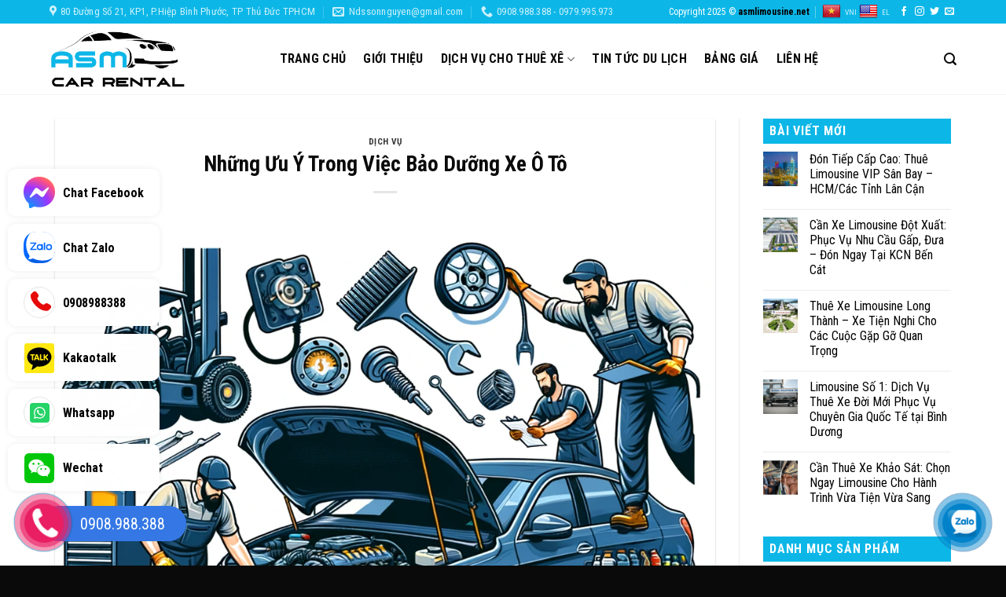

--- FILE ---
content_type: text/html; charset=UTF-8
request_url: https://thuexecarnival.vn/dich-vu/nhung-uu-y-trong-viec-bao-duong-xe-o-to/
body_size: 28706
content:
<!DOCTYPE html>
<html lang="vi" class="loading-site no-js">
<head>
	<meta charset="UTF-8" />
	<link rel="profile" href="http://gmpg.org/xfn/11" />
	<link rel="pingback" href="" />

	<script>(function(html){html.className = html.className.replace(/\bno-js\b/,'js')})(document.documentElement);</script>
<meta name='robots' content='index, follow, max-image-preview:large, max-snippet:-1, max-video-preview:-1' />
	<style>img:is([sizes="auto" i], [sizes^="auto," i]) { contain-intrinsic-size: 3000px 1500px }</style>
	<meta name="viewport" content="width=device-width, initial-scale=1" />
	<!-- This site is optimized with the Yoast SEO plugin v24.1 - https://yoast.com/wordpress/plugins/seo/ -->
	<title>Những Ưu Ý Trong Việc Bảo Dưỡng Xe Ô Tô - Cty TNHH ASM Car Rental</title>
	<link rel="canonical" href="https://thuexecarnival.vn/dich-vu/nhung-uu-y-trong-viec-bao-duong-xe-o-to/" />
	<meta property="og:locale" content="vi_VN" />
	<meta property="og:type" content="article" />
	<meta property="og:title" content="Những Ưu Ý Trong Việc Bảo Dưỡng Xe Ô Tô - Cty TNHH ASM Car Rental" />
	<meta property="og:description" content="Bảo dưỡng xe ô tô định kỳ không chỉ giúp chiếc xe của bạn hoạt động hiệu quả mà còn kéo dài tuổi thọ và duy trì giá trị của nó. Dưới đây là những ưu ý quan trọng trong việc bảo dưỡng xe ô tô mà mọi chủ xe cần biết. 1. Kiểm Tra" />
	<meta property="og:url" content="https://thuexecarnival.vn/dich-vu/nhung-uu-y-trong-viec-bao-duong-xe-o-to/" />
	<meta property="og:site_name" content="Cty TNHH ASM Car Rental" />
	<meta property="article:published_time" content="2023-11-11T08:18:37+00:00" />
	<meta property="article:modified_time" content="2023-11-11T08:20:31+00:00" />
	<meta property="og:image" content="https://thuexecarnival.vn/wp-content/uploads/2023/11/17229681-42e3-4844-bddb-b1a626d7b836.webp" />
	<meta property="og:image:width" content="1024" />
	<meta property="og:image:height" content="1024" />
	<meta property="og:image:type" content="image/webp" />
	<meta name="author" content="quantriweb" />
	<meta name="twitter:card" content="summary_large_image" />
	<meta name="twitter:label1" content="Được viết bởi" />
	<meta name="twitter:data1" content="quantriweb" />
	<meta name="twitter:label2" content="Ước tính thời gian đọc" />
	<meta name="twitter:data2" content="3 phút" />
	<script type="application/ld+json" class="yoast-schema-graph">{"@context":"https://schema.org","@graph":[{"@type":"WebPage","@id":"https://thuexecarnival.vn/dich-vu/nhung-uu-y-trong-viec-bao-duong-xe-o-to/","url":"https://thuexecarnival.vn/dich-vu/nhung-uu-y-trong-viec-bao-duong-xe-o-to/","name":"Những Ưu Ý Trong Việc Bảo Dưỡng Xe Ô Tô - Cty TNHH ASM Car Rental","isPartOf":{"@id":"https://thuexecarnival.vn/#website"},"primaryImageOfPage":{"@id":"https://thuexecarnival.vn/dich-vu/nhung-uu-y-trong-viec-bao-duong-xe-o-to/#primaryimage"},"image":{"@id":"https://thuexecarnival.vn/dich-vu/nhung-uu-y-trong-viec-bao-duong-xe-o-to/#primaryimage"},"thumbnailUrl":"https://thuexecarnival.vn/wp-content/uploads/2023/11/17229681-42e3-4844-bddb-b1a626d7b836.webp","datePublished":"2023-11-11T08:18:37+00:00","dateModified":"2023-11-11T08:20:31+00:00","author":{"@id":"https://thuexecarnival.vn/#/schema/person/3ccbe08a99f6133bf1b76621606b103e"},"inLanguage":"vi","potentialAction":[{"@type":"ReadAction","target":["https://thuexecarnival.vn/dich-vu/nhung-uu-y-trong-viec-bao-duong-xe-o-to/"]}]},{"@type":"ImageObject","inLanguage":"vi","@id":"https://thuexecarnival.vn/dich-vu/nhung-uu-y-trong-viec-bao-duong-xe-o-to/#primaryimage","url":"https://thuexecarnival.vn/wp-content/uploads/2023/11/17229681-42e3-4844-bddb-b1a626d7b836.webp","contentUrl":"https://thuexecarnival.vn/wp-content/uploads/2023/11/17229681-42e3-4844-bddb-b1a626d7b836.webp","width":1024,"height":1024},{"@type":"WebSite","@id":"https://thuexecarnival.vn/#website","url":"https://thuexecarnival.vn/","name":"Cty TNHH ASM Car Rental","description":"","potentialAction":[{"@type":"SearchAction","target":{"@type":"EntryPoint","urlTemplate":"https://thuexecarnival.vn/?s={search_term_string}"},"query-input":{"@type":"PropertyValueSpecification","valueRequired":true,"valueName":"search_term_string"}}],"inLanguage":"vi"},{"@type":"Person","@id":"https://thuexecarnival.vn/#/schema/person/3ccbe08a99f6133bf1b76621606b103e","name":"quantriweb","image":{"@type":"ImageObject","inLanguage":"vi","@id":"https://thuexecarnival.vn/#/schema/person/image/","url":"https://secure.gravatar.com/avatar/57ad1a50c8373089553062b8dc1ddf5cc04969cc93188f1291bf865ab749cf4b?s=96&d=mm&r=g","contentUrl":"https://secure.gravatar.com/avatar/57ad1a50c8373089553062b8dc1ddf5cc04969cc93188f1291bf865ab749cf4b?s=96&d=mm&r=g","caption":"quantriweb"}}]}</script>
	<!-- / Yoast SEO plugin. -->


<link rel='dns-prefetch' href='//translate.google.com' />
<link rel='dns-prefetch' href='//use.fontawesome.com' />
<link rel='dns-prefetch' href='//fonts.googleapis.com' />
<link href='https://fonts.gstatic.com' crossorigin rel='preconnect' />
<link rel='prefetch' href='https://thuexecarnival.vn/wp-content/themes/flatsome/assets/js/flatsome.js?ver=8e60d746741250b4dd4e' />
<link rel='prefetch' href='https://thuexecarnival.vn/wp-content/themes/flatsome/assets/js/chunk.slider.js?ver=3.19.7' />
<link rel='prefetch' href='https://thuexecarnival.vn/wp-content/themes/flatsome/assets/js/chunk.popups.js?ver=3.19.7' />
<link rel='prefetch' href='https://thuexecarnival.vn/wp-content/themes/flatsome/assets/js/chunk.tooltips.js?ver=3.19.7' />
<link rel='prefetch' href='https://thuexecarnival.vn/wp-content/themes/flatsome/assets/js/woocommerce.js?ver=dd6035ce106022a74757' />
<link rel="alternate" type="application/rss+xml" title="Dòng thông tin Cty TNHH ASM Car Rental &raquo;" href="https://thuexecarnival.vn/feed/" />
<link rel="alternate" type="application/rss+xml" title="Cty TNHH ASM Car Rental &raquo; Dòng bình luận" href="https://thuexecarnival.vn/comments/feed/" />
<link rel="alternate" type="application/rss+xml" title="Cty TNHH ASM Car Rental &raquo; Những Ưu Ý Trong Việc Bảo Dưỡng Xe Ô Tô Dòng bình luận" href="https://thuexecarnival.vn/dich-vu/nhung-uu-y-trong-viec-bao-duong-xe-o-to/feed/" />
<script type="text/javascript">
/* <![CDATA[ */
window._wpemojiSettings = {"baseUrl":"https:\/\/s.w.org\/images\/core\/emoji\/16.0.1\/72x72\/","ext":".png","svgUrl":"https:\/\/s.w.org\/images\/core\/emoji\/16.0.1\/svg\/","svgExt":".svg","source":{"concatemoji":"https:\/\/thuexecarnival.vn\/wp-includes\/js\/wp-emoji-release.min.js?ver=6.8.2"}};
/*! This file is auto-generated */
!function(s,n){var o,i,e;function c(e){try{var t={supportTests:e,timestamp:(new Date).valueOf()};sessionStorage.setItem(o,JSON.stringify(t))}catch(e){}}function p(e,t,n){e.clearRect(0,0,e.canvas.width,e.canvas.height),e.fillText(t,0,0);var t=new Uint32Array(e.getImageData(0,0,e.canvas.width,e.canvas.height).data),a=(e.clearRect(0,0,e.canvas.width,e.canvas.height),e.fillText(n,0,0),new Uint32Array(e.getImageData(0,0,e.canvas.width,e.canvas.height).data));return t.every(function(e,t){return e===a[t]})}function u(e,t){e.clearRect(0,0,e.canvas.width,e.canvas.height),e.fillText(t,0,0);for(var n=e.getImageData(16,16,1,1),a=0;a<n.data.length;a++)if(0!==n.data[a])return!1;return!0}function f(e,t,n,a){switch(t){case"flag":return n(e,"\ud83c\udff3\ufe0f\u200d\u26a7\ufe0f","\ud83c\udff3\ufe0f\u200b\u26a7\ufe0f")?!1:!n(e,"\ud83c\udde8\ud83c\uddf6","\ud83c\udde8\u200b\ud83c\uddf6")&&!n(e,"\ud83c\udff4\udb40\udc67\udb40\udc62\udb40\udc65\udb40\udc6e\udb40\udc67\udb40\udc7f","\ud83c\udff4\u200b\udb40\udc67\u200b\udb40\udc62\u200b\udb40\udc65\u200b\udb40\udc6e\u200b\udb40\udc67\u200b\udb40\udc7f");case"emoji":return!a(e,"\ud83e\udedf")}return!1}function g(e,t,n,a){var r="undefined"!=typeof WorkerGlobalScope&&self instanceof WorkerGlobalScope?new OffscreenCanvas(300,150):s.createElement("canvas"),o=r.getContext("2d",{willReadFrequently:!0}),i=(o.textBaseline="top",o.font="600 32px Arial",{});return e.forEach(function(e){i[e]=t(o,e,n,a)}),i}function t(e){var t=s.createElement("script");t.src=e,t.defer=!0,s.head.appendChild(t)}"undefined"!=typeof Promise&&(o="wpEmojiSettingsSupports",i=["flag","emoji"],n.supports={everything:!0,everythingExceptFlag:!0},e=new Promise(function(e){s.addEventListener("DOMContentLoaded",e,{once:!0})}),new Promise(function(t){var n=function(){try{var e=JSON.parse(sessionStorage.getItem(o));if("object"==typeof e&&"number"==typeof e.timestamp&&(new Date).valueOf()<e.timestamp+604800&&"object"==typeof e.supportTests)return e.supportTests}catch(e){}return null}();if(!n){if("undefined"!=typeof Worker&&"undefined"!=typeof OffscreenCanvas&&"undefined"!=typeof URL&&URL.createObjectURL&&"undefined"!=typeof Blob)try{var e="postMessage("+g.toString()+"("+[JSON.stringify(i),f.toString(),p.toString(),u.toString()].join(",")+"));",a=new Blob([e],{type:"text/javascript"}),r=new Worker(URL.createObjectURL(a),{name:"wpTestEmojiSupports"});return void(r.onmessage=function(e){c(n=e.data),r.terminate(),t(n)})}catch(e){}c(n=g(i,f,p,u))}t(n)}).then(function(e){for(var t in e)n.supports[t]=e[t],n.supports.everything=n.supports.everything&&n.supports[t],"flag"!==t&&(n.supports.everythingExceptFlag=n.supports.everythingExceptFlag&&n.supports[t]);n.supports.everythingExceptFlag=n.supports.everythingExceptFlag&&!n.supports.flag,n.DOMReady=!1,n.readyCallback=function(){n.DOMReady=!0}}).then(function(){return e}).then(function(){var e;n.supports.everything||(n.readyCallback(),(e=n.source||{}).concatemoji?t(e.concatemoji):e.wpemoji&&e.twemoji&&(t(e.twemoji),t(e.wpemoji)))}))}((window,document),window._wpemojiSettings);
/* ]]> */
</script>
<style id='wp-emoji-styles-inline-css' type='text/css'>

	img.wp-smiley, img.emoji {
		display: inline !important;
		border: none !important;
		box-shadow: none !important;
		height: 1em !important;
		width: 1em !important;
		margin: 0 0.07em !important;
		vertical-align: -0.1em !important;
		background: none !important;
		padding: 0 !important;
	}
</style>
<style id='wp-block-library-inline-css' type='text/css'>
:root{--wp-admin-theme-color:#007cba;--wp-admin-theme-color--rgb:0,124,186;--wp-admin-theme-color-darker-10:#006ba1;--wp-admin-theme-color-darker-10--rgb:0,107,161;--wp-admin-theme-color-darker-20:#005a87;--wp-admin-theme-color-darker-20--rgb:0,90,135;--wp-admin-border-width-focus:2px;--wp-block-synced-color:#7a00df;--wp-block-synced-color--rgb:122,0,223;--wp-bound-block-color:var(--wp-block-synced-color)}@media (min-resolution:192dpi){:root{--wp-admin-border-width-focus:1.5px}}.wp-element-button{cursor:pointer}:root{--wp--preset--font-size--normal:16px;--wp--preset--font-size--huge:42px}:root .has-very-light-gray-background-color{background-color:#eee}:root .has-very-dark-gray-background-color{background-color:#313131}:root .has-very-light-gray-color{color:#eee}:root .has-very-dark-gray-color{color:#313131}:root .has-vivid-green-cyan-to-vivid-cyan-blue-gradient-background{background:linear-gradient(135deg,#00d084,#0693e3)}:root .has-purple-crush-gradient-background{background:linear-gradient(135deg,#34e2e4,#4721fb 50%,#ab1dfe)}:root .has-hazy-dawn-gradient-background{background:linear-gradient(135deg,#faaca8,#dad0ec)}:root .has-subdued-olive-gradient-background{background:linear-gradient(135deg,#fafae1,#67a671)}:root .has-atomic-cream-gradient-background{background:linear-gradient(135deg,#fdd79a,#004a59)}:root .has-nightshade-gradient-background{background:linear-gradient(135deg,#330968,#31cdcf)}:root .has-midnight-gradient-background{background:linear-gradient(135deg,#020381,#2874fc)}.has-regular-font-size{font-size:1em}.has-larger-font-size{font-size:2.625em}.has-normal-font-size{font-size:var(--wp--preset--font-size--normal)}.has-huge-font-size{font-size:var(--wp--preset--font-size--huge)}.has-text-align-center{text-align:center}.has-text-align-left{text-align:left}.has-text-align-right{text-align:right}#end-resizable-editor-section{display:none}.aligncenter{clear:both}.items-justified-left{justify-content:flex-start}.items-justified-center{justify-content:center}.items-justified-right{justify-content:flex-end}.items-justified-space-between{justify-content:space-between}.screen-reader-text{border:0;clip-path:inset(50%);height:1px;margin:-1px;overflow:hidden;padding:0;position:absolute;width:1px;word-wrap:normal!important}.screen-reader-text:focus{background-color:#ddd;clip-path:none;color:#444;display:block;font-size:1em;height:auto;left:5px;line-height:normal;padding:15px 23px 14px;text-decoration:none;top:5px;width:auto;z-index:100000}html :where(.has-border-color){border-style:solid}html :where([style*=border-top-color]){border-top-style:solid}html :where([style*=border-right-color]){border-right-style:solid}html :where([style*=border-bottom-color]){border-bottom-style:solid}html :where([style*=border-left-color]){border-left-style:solid}html :where([style*=border-width]){border-style:solid}html :where([style*=border-top-width]){border-top-style:solid}html :where([style*=border-right-width]){border-right-style:solid}html :where([style*=border-bottom-width]){border-bottom-style:solid}html :where([style*=border-left-width]){border-left-style:solid}html :where(img[class*=wp-image-]){height:auto;max-width:100%}:where(figure){margin:0 0 1em}html :where(.is-position-sticky){--wp-admin--admin-bar--position-offset:var(--wp-admin--admin-bar--height,0px)}@media screen and (max-width:600px){html :where(.is-position-sticky){--wp-admin--admin-bar--position-offset:0px}}
</style>
<link rel='stylesheet' id='contact-form-7-css' href='https://thuexecarnival.vn/wp-content/plugins/contact-form-7/includes/css/styles.css?ver=6.0.2' type='text/css' media='all' />
<link rel='stylesheet' id='google-language-translator-css' href='https://thuexecarnival.vn/wp-content/plugins/google-language-translator/css/style.css?ver=6.0.20' type='text/css' media='' />
<style id='woocommerce-inline-inline-css' type='text/css'>
.woocommerce form .form-row .required { visibility: visible; }
</style>
<link rel='stylesheet' id='font-awesome-official-css' href='https://use.fontawesome.com/releases/v5.13.1/css/all.css' type='text/css' media='all' integrity="sha384-xxzQGERXS00kBmZW/6qxqJPyxW3UR0BPsL4c8ILaIWXva5kFi7TxkIIaMiKtqV1Q" crossorigin="anonymous" />
<link rel='stylesheet' id='flatsome-main-css' href='https://thuexecarnival.vn/wp-content/themes/flatsome/assets/css/flatsome.css?ver=3.19.7' type='text/css' media='all' />
<style id='flatsome-main-inline-css' type='text/css'>
@font-face {
				font-family: "fl-icons";
				font-display: block;
				src: url(https://thuexecarnival.vn/wp-content/themes/flatsome/assets/css/icons/fl-icons.eot?v=3.19.7);
				src:
					url(https://thuexecarnival.vn/wp-content/themes/flatsome/assets/css/icons/fl-icons.eot#iefix?v=3.19.7) format("embedded-opentype"),
					url(https://thuexecarnival.vn/wp-content/themes/flatsome/assets/css/icons/fl-icons.woff2?v=3.19.7) format("woff2"),
					url(https://thuexecarnival.vn/wp-content/themes/flatsome/assets/css/icons/fl-icons.ttf?v=3.19.7) format("truetype"),
					url(https://thuexecarnival.vn/wp-content/themes/flatsome/assets/css/icons/fl-icons.woff?v=3.19.7) format("woff"),
					url(https://thuexecarnival.vn/wp-content/themes/flatsome/assets/css/icons/fl-icons.svg?v=3.19.7#fl-icons) format("svg");
			}
</style>
<link rel='stylesheet' id='flatsome-shop-css' href='https://thuexecarnival.vn/wp-content/themes/flatsome/assets/css/flatsome-shop.css?ver=3.19.7' type='text/css' media='all' />
<link rel='stylesheet' id='flatsome-style-css' href='https://thuexecarnival.vn/wp-content/themes/Flatsome-child/style.css?ver=3.0' type='text/css' media='all' />
<link rel='stylesheet' id='flatsome-googlefonts-css' href='//fonts.googleapis.com/css?family=Roboto+Condensed%3Aregular%2C700%2Cregular%2C700%2Cregular&#038;display=block&#038;ver=3.9' type='text/css' media='all' />
<link rel='stylesheet' id='font-awesome-official-v4shim-css' href='https://use.fontawesome.com/releases/v5.13.1/css/v4-shims.css' type='text/css' media='all' integrity="sha384-KkCLkpBvvcSnFQn3PbNkSgmwKGj7ln8pQe/6BOAE0i+/fU9QYEx5CtwduPRyTNob" crossorigin="anonymous" />
<style id='font-awesome-official-v4shim-inline-css' type='text/css'>
@font-face {
font-family: "FontAwesome";
font-display: block;
src: url("https://use.fontawesome.com/releases/v5.13.1/webfonts/fa-brands-400.eot"),
		url("https://use.fontawesome.com/releases/v5.13.1/webfonts/fa-brands-400.eot?#iefix") format("embedded-opentype"),
		url("https://use.fontawesome.com/releases/v5.13.1/webfonts/fa-brands-400.woff2") format("woff2"),
		url("https://use.fontawesome.com/releases/v5.13.1/webfonts/fa-brands-400.woff") format("woff"),
		url("https://use.fontawesome.com/releases/v5.13.1/webfonts/fa-brands-400.ttf") format("truetype"),
		url("https://use.fontawesome.com/releases/v5.13.1/webfonts/fa-brands-400.svg#fontawesome") format("svg");
}

@font-face {
font-family: "FontAwesome";
font-display: block;
src: url("https://use.fontawesome.com/releases/v5.13.1/webfonts/fa-solid-900.eot"),
		url("https://use.fontawesome.com/releases/v5.13.1/webfonts/fa-solid-900.eot?#iefix") format("embedded-opentype"),
		url("https://use.fontawesome.com/releases/v5.13.1/webfonts/fa-solid-900.woff2") format("woff2"),
		url("https://use.fontawesome.com/releases/v5.13.1/webfonts/fa-solid-900.woff") format("woff"),
		url("https://use.fontawesome.com/releases/v5.13.1/webfonts/fa-solid-900.ttf") format("truetype"),
		url("https://use.fontawesome.com/releases/v5.13.1/webfonts/fa-solid-900.svg#fontawesome") format("svg");
}

@font-face {
font-family: "FontAwesome";
font-display: block;
src: url("https://use.fontawesome.com/releases/v5.13.1/webfonts/fa-regular-400.eot"),
		url("https://use.fontawesome.com/releases/v5.13.1/webfonts/fa-regular-400.eot?#iefix") format("embedded-opentype"),
		url("https://use.fontawesome.com/releases/v5.13.1/webfonts/fa-regular-400.woff2") format("woff2"),
		url("https://use.fontawesome.com/releases/v5.13.1/webfonts/fa-regular-400.woff") format("woff"),
		url("https://use.fontawesome.com/releases/v5.13.1/webfonts/fa-regular-400.ttf") format("truetype"),
		url("https://use.fontawesome.com/releases/v5.13.1/webfonts/fa-regular-400.svg#fontawesome") format("svg");
unicode-range: U+F004-F005,U+F007,U+F017,U+F022,U+F024,U+F02E,U+F03E,U+F044,U+F057-F059,U+F06E,U+F070,U+F075,U+F07B-F07C,U+F080,U+F086,U+F089,U+F094,U+F09D,U+F0A0,U+F0A4-F0A7,U+F0C5,U+F0C7-F0C8,U+F0E0,U+F0EB,U+F0F3,U+F0F8,U+F0FE,U+F111,U+F118-F11A,U+F11C,U+F133,U+F144,U+F146,U+F14A,U+F14D-F14E,U+F150-F152,U+F15B-F15C,U+F164-F165,U+F185-F186,U+F191-F192,U+F1AD,U+F1C1-F1C9,U+F1CD,U+F1D8,U+F1E3,U+F1EA,U+F1F6,U+F1F9,U+F20A,U+F247-F249,U+F24D,U+F254-F25B,U+F25D,U+F267,U+F271-F274,U+F279,U+F28B,U+F28D,U+F2B5-F2B6,U+F2B9,U+F2BB,U+F2BD,U+F2C1-F2C2,U+F2D0,U+F2D2,U+F2DC,U+F2ED,U+F328,U+F358-F35B,U+F3A5,U+F3D1,U+F410,U+F4AD;
}
</style>
<script type="text/javascript" src="https://thuexecarnival.vn/wp-includes/js/jquery/jquery.min.js?ver=3.7.1" id="jquery-core-js"></script>
<script type="text/javascript" src="https://thuexecarnival.vn/wp-includes/js/jquery/jquery-migrate.min.js?ver=3.4.1" id="jquery-migrate-js"></script>
<script type="text/javascript" src="https://thuexecarnival.vn/wp-content/plugins/woocommerce/assets/js/jquery-blockui/jquery.blockUI.min.js?ver=2.7.0-wc.9.5.1" id="jquery-blockui-js" data-wp-strategy="defer"></script>
<script type="text/javascript" id="wc-add-to-cart-js-extra">
/* <![CDATA[ */
var wc_add_to_cart_params = {"ajax_url":"\/wp-admin\/admin-ajax.php","wc_ajax_url":"\/?wc-ajax=%%endpoint%%","i18n_view_cart":"Xem gi\u1ecf h\u00e0ng","cart_url":"https:\/\/thuexecarnival.vn\/thanh-toan\/","is_cart":"","cart_redirect_after_add":"no"};
/* ]]> */
</script>
<script type="text/javascript" src="https://thuexecarnival.vn/wp-content/plugins/woocommerce/assets/js/frontend/add-to-cart.min.js?ver=9.5.1" id="wc-add-to-cart-js" defer="defer" data-wp-strategy="defer"></script>
<script type="text/javascript" src="https://thuexecarnival.vn/wp-content/plugins/woocommerce/assets/js/js-cookie/js.cookie.min.js?ver=2.1.4-wc.9.5.1" id="js-cookie-js" data-wp-strategy="defer"></script>
<link rel="https://api.w.org/" href="https://thuexecarnival.vn/wp-json/" /><link rel="alternate" title="JSON" type="application/json" href="https://thuexecarnival.vn/wp-json/wp/v2/posts/931" /><link rel="EditURI" type="application/rsd+xml" title="RSD" href="https://thuexecarnival.vn/xmlrpc.php?rsd" />
<meta name="generator" content="WordPress 6.8.2" />
<meta name="generator" content="WooCommerce 9.5.1" />
<link rel='shortlink' href='https://thuexecarnival.vn/?p=931' />
<link rel="alternate" title="oNhúng (JSON)" type="application/json+oembed" href="https://thuexecarnival.vn/wp-json/oembed/1.0/embed?url=https%3A%2F%2Fthuexecarnival.vn%2Fdich-vu%2Fnhung-uu-y-trong-viec-bao-duong-xe-o-to%2F" />
<link rel="alternate" title="oNhúng (XML)" type="text/xml+oembed" href="https://thuexecarnival.vn/wp-json/oembed/1.0/embed?url=https%3A%2F%2Fthuexecarnival.vn%2Fdich-vu%2Fnhung-uu-y-trong-viec-bao-duong-xe-o-to%2F&#038;format=xml" />
<style>#google_language_translator{text-align:left!important;}select.goog-te-combo{float:right;}.goog-te-gadget{padding-top:13px;}.goog-te-gadget .goog-te-combo{margin-top:-7px!important;}.goog-te-gadget{margin-top:2px!important;}p.hello{font-size:12px;color:#666;}div.skiptranslate.goog-te-gadget{display:inline!important;}#google_language_translator,#language{clear:both;width:160px;text-align:right;}#language{float:right;}#flags{text-align:right;width:165px;float:right;clear:right;}#flags ul{float:right!important;}p.hello{text-align:right;float:right;clear:both;}.glt-clear{height:0px;clear:both;margin:0px;padding:0px;}#flags{width:165px;}#flags a{display:inline-block;margin-left:2px;}#google_language_translator a{display:none!important;}div.skiptranslate.goog-te-gadget{display:inline!important;}.goog-te-gadget{color:transparent!important;}.goog-te-gadget{font-size:0px!important;}.goog-branding{display:none;}.goog-tooltip{display: none!important;}.goog-tooltip:hover{display: none!important;}.goog-text-highlight{background-color:transparent!important;border:none!important;box-shadow:none!important;}#google_language_translator{display:none;}#google_language_translator select.goog-te-combo{color:#32373c;}div.skiptranslate{display:none!important;}body{top:0px!important;}#goog-gt-{display:none!important;}font font{background-color:transparent!important;box-shadow:none!important;position:initial!important;}#glt-translate-trigger{left:20px;right:auto;}#glt-translate-trigger > span{color:#ffffff;}#glt-translate-trigger{background:#f89406;}</style>	<noscript><style>.woocommerce-product-gallery{ opacity: 1 !important; }</style></noscript>
	<style class='wp-fonts-local' type='text/css'>
@font-face{font-family:Inter;font-style:normal;font-weight:300 900;font-display:fallback;src:url('https://thuexecarnival.vn/wp-content/plugins/woocommerce/assets/fonts/Inter-VariableFont_slnt,wght.woff2') format('woff2');font-stretch:normal;}
@font-face{font-family:Cardo;font-style:normal;font-weight:400;font-display:fallback;src:url('https://thuexecarnival.vn/wp-content/plugins/woocommerce/assets/fonts/cardo_normal_400.woff2') format('woff2');}
</style>
<link rel="icon" href="https://thuexecarnival.vn/wp-content/uploads/2023/10/cropped-12-32x32.jpg" sizes="32x32" />
<link rel="icon" href="https://thuexecarnival.vn/wp-content/uploads/2023/10/cropped-12-192x192.jpg" sizes="192x192" />
<link rel="apple-touch-icon" href="https://thuexecarnival.vn/wp-content/uploads/2023/10/cropped-12-180x180.jpg" />
<meta name="msapplication-TileImage" content="https://thuexecarnival.vn/wp-content/uploads/2023/10/cropped-12-270x270.jpg" />
<style id="custom-css" type="text/css">:root {--primary-color: #1e231e;--fs-color-primary: #1e231e;--fs-color-secondary: #d26e4b;--fs-color-success: #7a9c59;--fs-color-alert: #b20000;--fs-experimental-link-color: #000000;--fs-experimental-link-color-hover: #0f6de0;}.tooltipster-base {--tooltip-color: #fff;--tooltip-bg-color: #000;}.off-canvas-right .mfp-content, .off-canvas-left .mfp-content {--drawer-width: 300px;}.off-canvas .mfp-content.off-canvas-cart {--drawer-width: 360px;}.container-width, .full-width .ubermenu-nav, .container, .row{max-width: 1170px}.row.row-collapse{max-width: 1140px}.row.row-small{max-width: 1162.5px}.row.row-large{max-width: 1200px}body.framed, body.framed header, body.framed .header-wrapper, body.boxed, body.boxed header, body.boxed .header-wrapper, body.boxed .is-sticky-section{ max-width: 1200px}.header-main{height: 90px}#logo img{max-height: 90px}#logo{width:263px;}#logo img{padding:5px 0;}.header-bottom{min-height: 40px}.header-top{min-height: 30px}.transparent .header-main{height: 70px}.transparent #logo img{max-height: 70px}.has-transparent + .page-title:first-of-type,.has-transparent + #main > .page-title,.has-transparent + #main > div > .page-title,.has-transparent + #main .page-header-wrapper:first-of-type .page-title{padding-top: 100px;}.transparent .header-wrapper{background-color: rgba(255,255,255,0.82)!important;}.transparent .top-divider{display: none;}.header.show-on-scroll,.stuck .header-main{height:70px!important}.stuck #logo img{max-height: 70px!important}.search-form{ width: 100%;}.header-bg-color {background-color: rgba(255,255,255,0.59)}.header-bottom {background-color: #ffffff}.header-main .nav > li > a{line-height: 16px }.stuck .header-main .nav > li > a{line-height: 16px }.header-bottom-nav > li > a{line-height: 20px }@media (max-width: 549px) {.header-main{height: 70px}#logo img{max-height: 70px}}.nav-dropdown{font-size:100%}.header-top{background-color:#0cb7e8!important;}body{color: #0a0a0a}h1,h2,h3,h4,h5,h6,.heading-font{color: #0a0a0a;}body{font-size: 100%;}@media screen and (max-width: 549px){body{font-size: 100%;}}body{font-family: "Roboto Condensed", sans-serif;}body {font-weight: 400;font-style: normal;}.nav > li > a {font-family: "Roboto Condensed", sans-serif;}.mobile-sidebar-levels-2 .nav > li > ul > li > a {font-family: "Roboto Condensed", sans-serif;}.nav > li > a,.mobile-sidebar-levels-2 .nav > li > ul > li > a {font-weight: 700;font-style: normal;}h1,h2,h3,h4,h5,h6,.heading-font, .off-canvas-center .nav-sidebar.nav-vertical > li > a{font-family: "Roboto Condensed", sans-serif;}h1,h2,h3,h4,h5,h6,.heading-font,.banner h1,.banner h2 {font-weight: 700;font-style: normal;}.alt-font{font-family: "Roboto Condensed", sans-serif;}.alt-font {font-weight: 400!important;font-style: normal!important;}.header:not(.transparent) .header-nav-main.nav > li > a {color: #0a0a0a;}.header:not(.transparent) .header-nav-main.nav > li > a:hover,.header:not(.transparent) .header-nav-main.nav > li.active > a,.header:not(.transparent) .header-nav-main.nav > li.current > a,.header:not(.transparent) .header-nav-main.nav > li > a.active,.header:not(.transparent) .header-nav-main.nav > li > a.current{color: #161616;}.header-nav-main.nav-line-bottom > li > a:before,.header-nav-main.nav-line-grow > li > a:before,.header-nav-main.nav-line > li > a:before,.header-nav-main.nav-box > li > a:hover,.header-nav-main.nav-box > li.active > a,.header-nav-main.nav-pills > li > a:hover,.header-nav-main.nav-pills > li.active > a{color:#FFF!important;background-color: #161616;}.header:not(.transparent) .header-bottom-nav.nav > li > a:hover,.header:not(.transparent) .header-bottom-nav.nav > li.active > a,.header:not(.transparent) .header-bottom-nav.nav > li.current > a,.header:not(.transparent) .header-bottom-nav.nav > li > a.active,.header:not(.transparent) .header-bottom-nav.nav > li > a.current{color: #349631;}.header-bottom-nav.nav-line-bottom > li > a:before,.header-bottom-nav.nav-line-grow > li > a:before,.header-bottom-nav.nav-line > li > a:before,.header-bottom-nav.nav-box > li > a:hover,.header-bottom-nav.nav-box > li.active > a,.header-bottom-nav.nav-pills > li > a:hover,.header-bottom-nav.nav-pills > li.active > a{color:#FFF!important;background-color: #349631;}.has-equal-box-heights .box-image {padding-top: 100%;}@media screen and (min-width: 550px){.products .box-vertical .box-image{min-width: 400px!important;width: 400px!important;}}.footer-1{background-color: #f4f4f4}.footer-2{background-color: #828282}.absolute-footer, html{background-color: #0a0a0a}.nav-vertical-fly-out > li + li {border-top-width: 1px; border-top-style: solid;}/* Custom CSS Tablet */@media (max-width: 849px){.hdevvn-show-cats {display: none;}}.label-new.menu-item > a:after{content:"Mới";}.label-hot.menu-item > a:after{content:"Nổi bật";}.label-sale.menu-item > a:after{content:"Giảm giá";}.label-popular.menu-item > a:after{content:"Phổ biến";}</style>		<style type="text/css" id="wp-custom-css">
			@media screen and (max-width: 549px){.ff-t-cell{
	width:48%;
	display: inline-block;
	margin:1%;
	}
}
.contact-box-bottom{position: fixed;bottom: 85px;left: 10px;z-index: 10000;-webkit-animation-duration: 1s;animation-duration: 1s;-webkit-animation-duration: 1s;animation-duration: 1s;-webkit-animation-fill-mode: both;animation-fill-mode: both;-webkit-transform: translateX(2000px) scale(.7);transform: translateX(2000px) scale(.7);}
@-webkit-keyframes backInRight {
0%{opacity:.7;-webkit-transform:translateX(2000px) scale(.7);transform:translateX(2000px) scale(.7)}
80%{opacity:.7;-webkit-transform:translateX(0) scale(.7);transform:translateX(0) scale(.7)}
to{opacity:1;-webkit-transform:scale(1);transform:scale(1)}
}
@keyframes backInRight {
0%{opacity:.7;-webkit-transform:translateX(2000px) scale(.7);transform:translateX(2000px) scale(.7)}
80%{opacity:.7;-webkit-transform:translateX(0) scale(.7);transform:translateX(0) scale(.7)}
to{opacity:1;-webkit-transform:scale(1);transform:scale(1)}
}
.animate__backInRight{-webkit-animation-name:backInRight;animation-name:backInRight}
.contact-box-wrapper{display:flex;align-items:center;background:#fff;margin-bottom:10px;padding:10px 20px;border-radius:10px;box-shadow:0 0 10px 0 rgba(0,0,0,.08);color: #000;}
.contact-icon-box{display:block;text-align:center;width:40px;height:40px;font-size:16px;line-height:38px;border:1px solid #e5e5e5;border-radius:999px;margin-right: 10px;}
.contact-info span{color:#868686;font-size:12px;display: block;}
.article-detail-page .article-product{display:flex;flex-wrap:wrap;border-top:1px solid #E5EAF1;border-left:1px solid #E5EAF1}
.article-detail-page .article-product .p-item{border-bottom:1px solid #E5EAF1;border-right:1px solid #E5EAF1;width:calc(100% / 3);padding:10px}
.article-detail-page .article-product .p-item .p-img{margin-bottom:12px}
.fixed-right-menu.active {
    display: none;
}
@media only screen and (max-width: 48em) {
/*************** ADD MOBILE ONLY CSS HERE  ***************/
	.contact-icon-box{
		    width: 20px;
    height: 20px;
		line-height: 17px;
	}
	.contact-info span, .contact-info b {
    font-size: 15px;
		    display: flex;
}
	
.contact-box-wrapper {
        padding: 2px 6px;
        background: #ffe812c7;
	    margin-bottom: 5px;
}
	.contact-box-bottom {
    bottom: 13px;	
}
}

.nav>li>a>i+span {
    text-transform: none;
}
.header-wrapper {
    background-color: rgba(255,255,255,0.59);
    border-bottom: 1px solid #f1f1f1;
}
.top-divider {
    margin-bottom: -1px;
    border-top: 0px solid currentColor;
    opacity: 0.1;
}
.widget .ma1{
	display:none;
}
.ma1 {
    background: #0cb7e8;
    padding: 3px;
    margin-top: 5px;
}
span.widget-title {
    display: block;
    padding: 8px;
    background: #0cb7e8;
    color: #fff;
}
.accordion-inner {
    border: 1px solid #fff;
}
@media screen and (max-width: 549px){.ma3{
	max-width: 546px;
    overflow-y: auto;
	}	}
.accordion-title {
    background: #fff;
}
.accordion-title.active{
    background: #fff;
}
.widget .is-divider {
    display: none;
}
.ma1 td {
border: 1px solid #0cb7e8;}
.ma2 td {
border: 1px solid #fff;}
/*-------------------*/
.cart-item .nav-dropdown-default>li:hover {
    background: #fff;
}
.wpcf7 .wpcf7-response-output {
    margin: 5px 0 0;
    border-radius: 0px;
}
.dark .widget .badge-outline .badge-inner {
    color: #fff;
    opacity: 1;
}

/* Chỉnh giá tiền*/
.price-wrapper span {
    font-size: 16px!important;
    color: red;
    font-weight: 700;
    text-shadow: 1px 1px 0 #fff, -1px -1px 0 #fff, 1px -1px 0 #fff, -1px 1px 0 #fff, 1px 1px 2px #333;
}
.tooltipster-default {
    display: none;
    border-radius: 5px;
    background: #111;
    color: #fff;
    transition: opacity .2s;
    opacity: 0;
}
.shortcode-error {
    display: none;
    border: 2px dashed #000;
    padding: 20px;
    color: #fff;
    font-size: 16px;
    background-color: #71cedf;
}
.nav p {
    padding: 5px;
    margin: 0;
    padding-bottom: 0;
}
body { 
	 overflow :hidden ;
}
.pull-left {
    color: #fff;
    float: left;
}
.product-small .box-image::before{
position:absolute;
top:0;
left:-75%;
z-index:2;
display:block;
content:'';
width:50%;
height:100%;
background:-webkit-linear-gradient(left,rgba(255,255,255,0) 0,rgba(255,255,255,.3) 100%);
background:linear-gradient(to right,rgba(255,255,255,0) 0,rgba(255,255,255,.3) 100%);
-webkit-transform:skewX(-25deg);transform:skewX(-25deg)
}

.full-width .ubermenu-nav, .container, .row {
    max-width: 1185px;
}

pre, blockquote, form, figure, p, dl, ul, ol {
    margin-bottom: 1em;
}

h4 {
    color: #555;
    width: 100%;
    margin-top: 0;
    margin-bottom: 0px;
    text-rendering: optimizeSpeed;
}

.box-text {
    padding-top: 10px;
    padding-bottom: 10px;
    position: relative;
    width: 100%;
    font-size: .9em;
}
.row .row-small:not(.row-collapse), .container .row-small:not(.row-collapse) {
    margin-left: -5px;
    margin-right: -5px;
    margin-bottom: 0;
}

.footer {
    padding: 10px 0 0;
}

ul.product_list_widget li img {
    top: 0px;
    position: absolute;
    left: 0;
    width: 80px;
    height: 80px;
    margin-bottom: 5px;
    object-fit: cover;
    object-position: 50% 50%;
}
ul.product_list_widget li {
    box-shadow: 0 1px 1px #d2d2d2;
    background: white;
    margin-bottom: 3px;
    list-style: none;
    padding: 10px 0 5px 90px;
    min-height: 80px;
    position: relative;
    overflow: hidden;
    vertical-align: top;
    line-height: 1.33;
}

/* Code menu cấp 3*/
.nav-dropdown>li.nav-dropdown-col{display:block}
.nav-dropdown{border:1px solid #ddd; padding:0}
.nav-dropdown .nav-dropdown-col>a, .nav-dropdown li a{font-weight:normal !important; text-transform:none !important;font-size:15px; font-weight:500}
.nav-dropdown .nav-dropdown-col>ul li:hover{background:#000}
.nav-dropdown-default>li:hover>a, .nav-dropdown .nav-dropdown-col>ul li:hover>a{color:white}
.nav-dropdown-default>li:hover{background:#000}
.nav-dropdown-default>li>a{border-bottom:0 !important}.nav-dropdown-has-arrow li.has-dropdown:before{border-width: 10px;
    margin-left: -10px;}
.nav-dropdown .nav-dropdown-col>ul{border: 1px solid #d2d2d2;margin-top:-40px;box-shadow: 2px 2px 5px #828282;display:none;position: absolute;
    left: 100%;z-index: 9;background: white;min-width: 240px;}
.nav-dropdown>li.nav-dropdown-col{width:100%;border-right:0}
.nav-dropdown .nav-dropdown-col>ul li a{padding:10px;  text-transform: none;color:black}
.header-nav li.nav-dropdown-col:hover >ul{display:block !important}		</style>
		</head>

<body class="wp-singular post-template-default single single-post postid-931 single-format-standard wp-theme-flatsome wp-child-theme-Flatsome-child theme-flatsome woocommerce-no-js lightbox nav-dropdown-has-arrow nav-dropdown-has-shadow nav-dropdown-has-border">


<a class="skip-link screen-reader-text" href="#main">Bỏ qua nội dung</a>

<div id="wrapper">

	
	<header id="header" class="header ">
		<div class="header-wrapper">
			<div id="top-bar" class="header-top hide-for-sticky nav-dark">
    <div class="flex-row container">
      <div class="flex-col hide-for-medium flex-left">
          <ul class="nav nav-left medium-nav-center nav-small  nav-divided">
              <li class="header-contact-wrapper">
		<ul id="header-contact" class="nav nav-divided nav-uppercase header-contact">
					<li class="">
			  <a target="_blank" rel="noopener" href="https://maps.google.com/?q=https://www.google.com/maps/place/80+ng+S+21,+Hip+Bnh+Phc,+Th+c,+Thnh+ph+H+Ch+Minh,+Vit+Nam/@10.864219,106.7163802,17z/data=!3m1!4b1!4m6!3m5!1s0x31752808a1cab109:0x5da5c220b1fe235f!8m2!3d10.864219!4d106.7189605!16sg11h89s7jtt?hl=vi-VN&entry=ttu" title="https://www.google.com/maps/place/80+ng+S+21,+Hip+Bnh+Phc,+Th+c,+Thnh+ph+H+Ch+Minh,+Vit+Nam/@10.864219,106.7163802,17z/data=!3m1!4b1!4m6!3m5!1s0x31752808a1cab109:0x5da5c220b1fe235f!8m2!3d10.864219!4d106.7189605!16sg11h89s7jtt?hl=vi-VN&entry=ttu" class="tooltip">
			  	 <i class="icon-map-pin-fill" style="font-size:15px;" ></i>			     <span>
			     	80 Đường Số 21, KP1, P.Hiệp Bình Phước, TP Thủ Đức TPHCM			     </span>
			  </a>
			</li>
			
						<li class="">
			  <a href="mailto:Ndssonnguyen@gmail.com" class="tooltip" title="Ndssonnguyen@gmail.com">
				  <i class="icon-envelop" style="font-size:15px;" ></i>			       <span>
			       	Ndssonnguyen@gmail.com			       </span>
			  </a>
			</li>
			
			
						<li class="">
			  <a href="tel:0908.988.388 - 0979.995.973" class="tooltip" title="0908.988.388 - 0979.995.973">
			     <i class="icon-phone" style="font-size:15px;" ></i>			      <span>0908.988.388 - 0979.995.973</span>
			  </a>
			</li>
			
				</ul>
</li>
          </ul>
      </div>

      <div class="flex-col hide-for-medium flex-center">
          <ul class="nav nav-center nav-small  nav-divided">
                        </ul>
      </div>

      <div class="flex-col hide-for-medium flex-right">
         <ul class="nav top-bar-nav nav-right nav-small  nav-divided">
              <li class="html custom html_topbar_right">Copyright 2025 © <strong><a href="https://asmlimousine.net/" title="Dịch vụ thiết kế website">asmlimousine.net</a></strong>	<div id="gap-2083594315" class="gap-element clearfix show-for-medium" style="display:block; height:auto;">
		
<style>
#gap-2083594315 {
  padding-top: 60px;
}
</style>
	</div>
	</li><li class="html custom html_topbar_left"><a href='#' class='nturl notranslate vi Vietnamese single-language flag' title='Vietnamese'><span class='flag size24'></span>VNI</a>
<a href='#' class='nturl notranslate en united-states single-language flag' title='English'><span class='flag size24'></span>EL</a>
</li><li class="html header-social-icons ml-0">
	<div class="social-icons follow-icons" ><a href="/" target="_blank" data-label="Facebook" class="icon plain facebook tooltip" title="Theo dõi trên Facebook" aria-label="Theo dõi trên Facebook" rel="noopener nofollow" ><i class="icon-facebook" ></i></a><a href="/" target="_blank" data-label="Instagram" class="icon plain instagram tooltip" title="Theo dõi trên Instagram" aria-label="Theo dõi trên Instagram" rel="noopener nofollow" ><i class="icon-instagram" ></i></a><a href="/" data-label="Twitter" target="_blank" class="icon plain twitter tooltip" title="Theo dõi trên Twitter" aria-label="Theo dõi trên Twitter" rel="noopener nofollow" ><i class="icon-twitter" ></i></a><a href="mailto:/" data-label="E-mail" target="_blank" class="icon plain email tooltip" title="Gửi email cho chúng tôi" aria-label="Gửi email cho chúng tôi" rel="nofollow noopener" ><i class="icon-envelop" ></i></a></div></li>
          </ul>
      </div>

            <div class="flex-col show-for-medium flex-grow">
          <ul class="nav nav-center nav-small mobile-nav  nav-divided">
              <li class="html custom html_topbar_left"><a href='#' class='nturl notranslate vi Vietnamese single-language flag' title='Vietnamese'><span class='flag size24'></span>VNI</a>
<a href='#' class='nturl notranslate en united-states single-language flag' title='English'><span class='flag size24'></span>EL</a>
</li>          </ul>
      </div>
      
    </div>
</div>
<div id="masthead" class="header-main hide-for-sticky">
      <div class="header-inner flex-row container logo-left medium-logo-center" role="navigation">

          <!-- Logo -->
          <div id="logo" class="flex-col logo">
            
<!-- Header logo -->
<a href="https://thuexecarnival.vn/" title="Cty TNHH ASM Car Rental" rel="home">
		<img width="609" height="283" src="https://thuexecarnival.vn/wp-content/uploads/2023/10/12.jpg" class="header_logo header-logo" alt="Cty TNHH ASM Car Rental"/><img  width="609" height="283" src="https://thuexecarnival.vn/wp-content/uploads/2023/10/12.jpg" class="header-logo-dark" alt="Cty TNHH ASM Car Rental"/></a>
          </div>

          <!-- Mobile Left Elements -->
          <div class="flex-col show-for-medium flex-left">
            <ul class="mobile-nav nav nav-left ">
              <li class="nav-icon has-icon">
  		<a href="#" data-open="#main-menu" data-pos="left" data-bg="main-menu-overlay" data-color="" class="is-small" aria-label="Menu" aria-controls="main-menu" aria-expanded="false">

		  <i class="icon-menu" ></i>
		  		</a>
	</li>
            </ul>
          </div>

          <!-- Left Elements -->
          <div class="flex-col hide-for-medium flex-left
            flex-grow">
            <ul class="header-nav header-nav-main nav nav-left  nav-size-large nav-spacing-large nav-uppercase" >
              <li id="menu-item-44" class="menu-item menu-item-type-post_type menu-item-object-page menu-item-home menu-item-44 menu-item-design-default"><a href="https://thuexecarnival.vn/" class="nav-top-link">Trang Chủ</a></li>
<li id="menu-item-46" class="menu-item menu-item-type-post_type menu-item-object-page menu-item-46 menu-item-design-default"><a href="https://thuexecarnival.vn/gioi-thieu/" class="nav-top-link">Giới Thiệu</a></li>
<li id="menu-item-764" class="menu-item menu-item-type-custom menu-item-object-custom menu-item-has-children menu-item-764 menu-item-design-default has-dropdown"><a href="#" class="nav-top-link" aria-expanded="false" aria-haspopup="menu">Dịch Vụ Cho Thuê Xê<i class="icon-angle-down" ></i></a>
<ul class="sub-menu nav-dropdown nav-dropdown-default">
	<li id="menu-item-775" class="menu-item menu-item-type-taxonomy menu-item-object-product_cat menu-item-has-children menu-item-775 nav-dropdown-col"><a href="https://thuexecarnival.vn/danh-muc-san-pham/cho-thue-xe-4-cho/">Cho Thuê Xe 4 Chỗ</a>
	<ul class="sub-menu nav-column nav-dropdown-default">
		<li id="menu-item-779" class="menu-item menu-item-type-taxonomy menu-item-object-product_cat menu-item-779"><a href="https://thuexecarnival.vn/danh-muc-san-pham/cho-thue-xe-4-cho/4-cho-dua-don-san-bay/">4 Chỗ Đưa Đón Sân Bay</a></li>
		<li id="menu-item-776" class="menu-item menu-item-type-taxonomy menu-item-object-product_cat menu-item-776"><a href="https://thuexecarnival.vn/danh-muc-san-pham/cho-thue-xe-4-cho/4-cho-di-cong-tac/">4 Chỗ Đi Công Tác</a></li>
		<li id="menu-item-778" class="menu-item menu-item-type-taxonomy menu-item-object-product_cat menu-item-778"><a href="https://thuexecarnival.vn/danh-muc-san-pham/cho-thue-xe-4-cho/4-cho-di-tinh/">4 Chỗ Đi Tỉnh</a></li>
		<li id="menu-item-777" class="menu-item menu-item-type-taxonomy menu-item-object-product_cat menu-item-777"><a href="https://thuexecarnival.vn/danh-muc-san-pham/cho-thue-xe-4-cho/4-cho-di-mot-chieu/">4 Chỗ Đi Một Chiều</a></li>
	</ul>
</li>
	<li id="menu-item-785" class="menu-item menu-item-type-taxonomy menu-item-object-product_cat menu-item-has-children menu-item-785 nav-dropdown-col"><a href="https://thuexecarnival.vn/danh-muc-san-pham/cho-thue-xe-7-cho/">Cho Thuê Xe 7 Chỗ</a>
	<ul class="sub-menu nav-column nav-dropdown-default">
		<li id="menu-item-789" class="menu-item menu-item-type-taxonomy menu-item-object-product_cat menu-item-789"><a href="https://thuexecarnival.vn/danh-muc-san-pham/cho-thue-xe-7-cho/7-cho-dua-don-san-bay/">7 Chỗ Đưa Đón Sân Bay</a></li>
		<li id="menu-item-786" class="menu-item menu-item-type-taxonomy menu-item-object-product_cat menu-item-786"><a href="https://thuexecarnival.vn/danh-muc-san-pham/cho-thue-xe-7-cho/7-cho-di-cong-tac/">7 Chỗ Đi Công Tác</a></li>
		<li id="menu-item-788" class="menu-item menu-item-type-taxonomy menu-item-object-product_cat menu-item-788"><a href="https://thuexecarnival.vn/danh-muc-san-pham/cho-thue-xe-7-cho/7-cho-di-tinh/">7 Chỗ Đi Tỉnh</a></li>
		<li id="menu-item-787" class="menu-item menu-item-type-taxonomy menu-item-object-product_cat menu-item-787"><a href="https://thuexecarnival.vn/danh-muc-san-pham/cho-thue-xe-7-cho/7-cho-di-mot-chieu/">7 Chỗ Đi Một Chiều</a></li>
	</ul>
</li>
	<li id="menu-item-765" class="menu-item menu-item-type-taxonomy menu-item-object-product_cat menu-item-has-children menu-item-765 nav-dropdown-col"><a href="https://thuexecarnival.vn/danh-muc-san-pham/cho-thue-xe-16-cho/">Cho Thuê Xe 16 Chỗ</a>
	<ul class="sub-menu nav-column nav-dropdown-default">
		<li id="menu-item-769" class="menu-item menu-item-type-taxonomy menu-item-object-product_cat menu-item-769"><a href="https://thuexecarnival.vn/danh-muc-san-pham/cho-thue-xe-16-cho/16-cho-dua-don-san-bay/">16 Chỗ Đưa Đón Sân Bay</a></li>
		<li id="menu-item-766" class="menu-item menu-item-type-taxonomy menu-item-object-product_cat menu-item-766"><a href="https://thuexecarnival.vn/danh-muc-san-pham/cho-thue-xe-16-cho/16-cho-di-cong-tac/">16 Chỗ Đi Công Tác</a></li>
		<li id="menu-item-768" class="menu-item menu-item-type-taxonomy menu-item-object-product_cat menu-item-768"><a href="https://thuexecarnival.vn/danh-muc-san-pham/cho-thue-xe-16-cho/16-cho-di-tinh/">16 Chỗ Đi Tỉnh</a></li>
		<li id="menu-item-767" class="menu-item menu-item-type-taxonomy menu-item-object-product_cat menu-item-767"><a href="https://thuexecarnival.vn/danh-muc-san-pham/cho-thue-xe-16-cho/16-cho-di-mot-chieu/">16 Chỗ Đi Một Chiều</a></li>
	</ul>
</li>
	<li id="menu-item-770" class="menu-item menu-item-type-taxonomy menu-item-object-product_cat menu-item-has-children menu-item-770 nav-dropdown-col"><a href="https://thuexecarnival.vn/danh-muc-san-pham/cho-thue-xe-29-cho/">Cho Thuê Xe 29 Chỗ</a>
	<ul class="sub-menu nav-column nav-dropdown-default">
		<li id="menu-item-774" class="menu-item menu-item-type-taxonomy menu-item-object-product_cat menu-item-774"><a href="https://thuexecarnival.vn/danh-muc-san-pham/cho-thue-xe-29-cho/29-cho-dua-don-san-bay/">29 Chỗ Đưa Đón Sân Bay</a></li>
		<li id="menu-item-771" class="menu-item menu-item-type-taxonomy menu-item-object-product_cat menu-item-771"><a href="https://thuexecarnival.vn/danh-muc-san-pham/cho-thue-xe-29-cho/29-cho-di-cong-tac/">29 Chỗ Đi Công Tác</a></li>
		<li id="menu-item-773" class="menu-item menu-item-type-taxonomy menu-item-object-product_cat menu-item-773"><a href="https://thuexecarnival.vn/danh-muc-san-pham/cho-thue-xe-29-cho/29-cho-di-tinh/">29 Chỗ Đi Tỉnh</a></li>
		<li id="menu-item-772" class="menu-item menu-item-type-taxonomy menu-item-object-product_cat menu-item-772"><a href="https://thuexecarnival.vn/danh-muc-san-pham/cho-thue-xe-29-cho/29-cho-di-mot-chieu/">29 Chỗ Đi Một Chiều</a></li>
	</ul>
</li>
	<li id="menu-item-780" class="menu-item menu-item-type-taxonomy menu-item-object-product_cat menu-item-has-children menu-item-780 nav-dropdown-col"><a href="https://thuexecarnival.vn/danh-muc-san-pham/cho-thue-xe-45-cho/">Cho Thuê Xe 45 Chỗ</a>
	<ul class="sub-menu nav-column nav-dropdown-default">
		<li id="menu-item-784" class="menu-item menu-item-type-taxonomy menu-item-object-product_cat menu-item-784"><a href="https://thuexecarnival.vn/danh-muc-san-pham/cho-thue-xe-45-cho/45-cho-dua-don-san-bay/">45 Chỗ Đưa Đón Sân Bay</a></li>
		<li id="menu-item-781" class="menu-item menu-item-type-taxonomy menu-item-object-product_cat menu-item-781"><a href="https://thuexecarnival.vn/danh-muc-san-pham/cho-thue-xe-45-cho/45-cho-di-cong-tac/">45 Chỗ Đi Công Tác</a></li>
		<li id="menu-item-783" class="menu-item menu-item-type-taxonomy menu-item-object-product_cat menu-item-783"><a href="https://thuexecarnival.vn/danh-muc-san-pham/cho-thue-xe-45-cho/45-cho-di-tinh/">45 Chỗ Đi Tỉnh</a></li>
		<li id="menu-item-782" class="menu-item menu-item-type-taxonomy menu-item-object-product_cat menu-item-782"><a href="https://thuexecarnival.vn/danh-muc-san-pham/cho-thue-xe-45-cho/45-cho-di-mot-chieu/">45 Chỗ Đi Một Chiều</a></li>
	</ul>
</li>
	<li id="menu-item-790" class="menu-item menu-item-type-taxonomy menu-item-object-product_cat menu-item-has-children menu-item-790 nav-dropdown-col"><a href="https://thuexecarnival.vn/danh-muc-san-pham/cho-thue-xe-carnival/">Cho Thuê Xe Carnival</a>
	<ul class="sub-menu nav-column nav-dropdown-default">
		<li id="menu-item-794" class="menu-item menu-item-type-taxonomy menu-item-object-product_cat menu-item-794"><a href="https://thuexecarnival.vn/danh-muc-san-pham/cho-thue-xe-carnival/xe-carnival-dua-don-san-bay/">Xe Carnival Đưa Đón Sân Bay</a></li>
		<li id="menu-item-791" class="menu-item menu-item-type-taxonomy menu-item-object-product_cat menu-item-791"><a href="https://thuexecarnival.vn/danh-muc-san-pham/cho-thue-xe-carnival/xe-carnival-di-cong-tac/">Xe Carnival Đi Công Tác</a></li>
		<li id="menu-item-793" class="menu-item menu-item-type-taxonomy menu-item-object-product_cat menu-item-793"><a href="https://thuexecarnival.vn/danh-muc-san-pham/cho-thue-xe-carnival/xe-carnival-di-tinh/">Xe Carnival Đi Tỉnh</a></li>
		<li id="menu-item-792" class="menu-item menu-item-type-taxonomy menu-item-object-product_cat menu-item-792"><a href="https://thuexecarnival.vn/danh-muc-san-pham/cho-thue-xe-carnival/xe-carnival-di-mot-chieu/">Xe Carnival Đi Một Chiều</a></li>
	</ul>
</li>
	<li id="menu-item-800" class="menu-item menu-item-type-taxonomy menu-item-object-product_cat menu-item-has-children menu-item-800 nav-dropdown-col"><a href="https://thuexecarnival.vn/danh-muc-san-pham/cho-thue-xe-limousine-9-cho/">Cho Thuê Xe Limousine 9 Chỗ</a>
	<ul class="sub-menu nav-column nav-dropdown-default">
		<li id="menu-item-804" class="menu-item menu-item-type-taxonomy menu-item-object-product_cat menu-item-804"><a href="https://thuexecarnival.vn/danh-muc-san-pham/cho-thue-xe-limousine-9-cho/xe-limousine-9-cho-dua-don-san-bay/">Xe Limousine 9 Chỗ Đưa Đón Sân Bay</a></li>
		<li id="menu-item-801" class="menu-item menu-item-type-taxonomy menu-item-object-product_cat menu-item-801"><a href="https://thuexecarnival.vn/danh-muc-san-pham/cho-thue-xe-limousine-9-cho/xe-limousine-9-cho-di-cong-tac/">Xe Limousine 9 Chỗ Đi Công Tác</a></li>
		<li id="menu-item-803" class="menu-item menu-item-type-taxonomy menu-item-object-product_cat menu-item-803"><a href="https://thuexecarnival.vn/danh-muc-san-pham/cho-thue-xe-limousine-9-cho/xe-limousine-9-cho-di-tinh/">Xe Limousine 9 Chỗ Đi Tỉnh</a></li>
		<li id="menu-item-802" class="menu-item menu-item-type-taxonomy menu-item-object-product_cat menu-item-802"><a href="https://thuexecarnival.vn/danh-muc-san-pham/cho-thue-xe-limousine-9-cho/xe-limousine-9-cho-di-mot-chieu/">Xe Limousine 9 Chỗ Đi Một Chiều</a></li>
	</ul>
</li>
	<li id="menu-item-795" class="menu-item menu-item-type-taxonomy menu-item-object-product_cat menu-item-has-children menu-item-795 nav-dropdown-col"><a href="https://thuexecarnival.vn/danh-muc-san-pham/cho-thue-xe-limousine-12-cho/">Cho Thue Xe Limousine 12 Chỗ</a>
	<ul class="sub-menu nav-column nav-dropdown-default">
		<li id="menu-item-799" class="menu-item menu-item-type-taxonomy menu-item-object-product_cat menu-item-799"><a href="https://thuexecarnival.vn/danh-muc-san-pham/cho-thue-xe-limousine-12-cho/xe-limousine-12-cho-dua-don-san-bay/">Xe Limousine 12 Chỗ Đưa Đón Sân Bay</a></li>
		<li id="menu-item-796" class="menu-item menu-item-type-taxonomy menu-item-object-product_cat menu-item-796"><a href="https://thuexecarnival.vn/danh-muc-san-pham/cho-thue-xe-limousine-12-cho/xe-limousine-12-cho-di-cong-tac/">Xe Limousine 12 Chỗ Đi Công Tác</a></li>
		<li id="menu-item-798" class="menu-item menu-item-type-taxonomy menu-item-object-product_cat menu-item-798"><a href="https://thuexecarnival.vn/danh-muc-san-pham/cho-thue-xe-limousine-12-cho/xe-limousine-12-cho-di-tinh/">Xe Limousine 12 Chỗ Đi Tỉnh</a></li>
		<li id="menu-item-797" class="menu-item menu-item-type-taxonomy menu-item-object-product_cat menu-item-797"><a href="https://thuexecarnival.vn/danh-muc-san-pham/cho-thue-xe-limousine-12-cho/xe-limousine-12-cho-di-mot-chieu/">Xe Limousine 12 Chỗ Đi Một Chiều</a></li>
	</ul>
</li>
</ul>
</li>
<li id="menu-item-441" class="menu-item menu-item-type-taxonomy menu-item-object-category menu-item-441 menu-item-design-default"><a href="https://thuexecarnival.vn/chuyen-muc/tin-tuc-du-lich/" class="nav-top-link">Tin Tức Du Lịch</a></li>
<li id="menu-item-1414" class="menu-item menu-item-type-post_type menu-item-object-page menu-item-1414 menu-item-design-default"><a href="https://thuexecarnival.vn/bang-gia/" class="nav-top-link">Bảng giá</a></li>
<li id="menu-item-47" class="menu-item menu-item-type-post_type menu-item-object-page menu-item-47 menu-item-design-default"><a href="https://thuexecarnival.vn/lien-he/" class="nav-top-link">Liên Hệ</a></li>
            </ul>
          </div>

          <!-- Right Elements -->
          <div class="flex-col hide-for-medium flex-right">
            <ul class="header-nav header-nav-main nav nav-right  nav-size-large nav-spacing-large nav-uppercase">
              <li class="header-search header-search-lightbox has-icon">
			<a href="#search-lightbox" aria-label="Tìm kiếm" data-open="#search-lightbox" data-focus="input.search-field"
		class="is-small">
		<i class="icon-search" style="font-size:16px;" ></i></a>
		
	<div id="search-lightbox" class="mfp-hide dark text-center">
		<div class="searchform-wrapper ux-search-box relative form-flat is-large"><form role="search" method="get" class="searchform" action="https://thuexecarnival.vn/">
	<div class="flex-row relative">
						<div class="flex-col flex-grow">
			<label class="screen-reader-text" for="woocommerce-product-search-field-0">Tìm kiếm:</label>
			<input type="search" id="woocommerce-product-search-field-0" class="search-field mb-0" placeholder="Tìm Kiếm Dịch Vụ" value="" name="s" />
			<input type="hidden" name="post_type" value="product" />
					</div>
		<div class="flex-col">
			<button type="submit" value="Tìm kiếm" class="ux-search-submit submit-button secondary button  icon mb-0" aria-label="Gửi">
				<i class="icon-search" ></i>			</button>
		</div>
	</div>
	<div class="live-search-results text-left z-top"></div>
</form>
</div>	</div>
</li>
            </ul>
          </div>

          <!-- Mobile Right Elements -->
          <div class="flex-col show-for-medium flex-right">
            <ul class="mobile-nav nav nav-right ">
              <li class="header-search header-search-lightbox has-icon">
			<a href="#search-lightbox" aria-label="Tìm kiếm" data-open="#search-lightbox" data-focus="input.search-field"
		class="is-small">
		<i class="icon-search" style="font-size:16px;" ></i></a>
		
	<div id="search-lightbox" class="mfp-hide dark text-center">
		<div class="searchform-wrapper ux-search-box relative form-flat is-large"><form role="search" method="get" class="searchform" action="https://thuexecarnival.vn/">
	<div class="flex-row relative">
						<div class="flex-col flex-grow">
			<label class="screen-reader-text" for="woocommerce-product-search-field-1">Tìm kiếm:</label>
			<input type="search" id="woocommerce-product-search-field-1" class="search-field mb-0" placeholder="Tìm Kiếm Dịch Vụ" value="" name="s" />
			<input type="hidden" name="post_type" value="product" />
					</div>
		<div class="flex-col">
			<button type="submit" value="Tìm kiếm" class="ux-search-submit submit-button secondary button  icon mb-0" aria-label="Gửi">
				<i class="icon-search" ></i>			</button>
		</div>
	</div>
	<div class="live-search-results text-left z-top"></div>
</form>
</div>	</div>
</li>
            </ul>
          </div>

      </div>

            <div class="container"><div class="top-divider full-width"></div></div>
      </div>

<div class="header-bg-container fill"><div class="header-bg-image fill"></div><div class="header-bg-color fill"></div></div>		</div>
	</header>

	
	<main id="main" class="">

<div id="content" class="blog-wrapper blog-single page-wrapper">
	

<div class="row row-large row-divided ">

	<div class="large-9 col">
		


<article id="post-931" class="post-931 post type-post status-publish format-standard has-post-thumbnail hentry category-dich-vu">
	<div class="article-inner has-shadow box-shadow-1">
		<header class="entry-header">
	<div class="entry-header-text entry-header-text-top text-center">
		<h6 class="entry-category is-xsmall"><a href="https://thuexecarnival.vn/chuyen-muc/dich-vu/" rel="category tag">Dịch Vụ</a></h6><h1 class="entry-title">Những Ưu Ý Trong Việc Bảo Dưỡng Xe Ô Tô</h1><div class="entry-divider is-divider small"></div>
	</div>
						<div class="entry-image relative">
				<a href="https://thuexecarnival.vn/dich-vu/nhung-uu-y-trong-viec-bao-duong-xe-o-to/">
    <img width="1020" height="1020" src="https://thuexecarnival.vn/wp-content/uploads/2023/11/17229681-42e3-4844-bddb-b1a626d7b836.webp" class="attachment-large size-large wp-post-image" alt="" decoding="async" fetchpriority="high" srcset="https://thuexecarnival.vn/wp-content/uploads/2023/11/17229681-42e3-4844-bddb-b1a626d7b836.webp 1024w, https://thuexecarnival.vn/wp-content/uploads/2023/11/17229681-42e3-4844-bddb-b1a626d7b836-400x400.webp 400w, https://thuexecarnival.vn/wp-content/uploads/2023/11/17229681-42e3-4844-bddb-b1a626d7b836-768x768.webp 768w, https://thuexecarnival.vn/wp-content/uploads/2023/11/17229681-42e3-4844-bddb-b1a626d7b836-800x800.webp 800w, https://thuexecarnival.vn/wp-content/uploads/2023/11/17229681-42e3-4844-bddb-b1a626d7b836-100x100.webp 100w" sizes="(max-width: 1020px) 100vw, 1020px" /></a>
							</div>
			</header>
		<div class="entry-content single-page">

	<p>Bảo dưỡng xe ô tô định kỳ không chỉ giúp chiếc xe của bạn hoạt động hiệu quả mà còn kéo dài tuổi thọ và duy trì giá trị của nó. Dưới đây là những ưu ý quan trọng trong việc bảo dưỡng xe ô tô mà mọi chủ xe cần biết.</p>
<p><img decoding="async" class="size-full wp-image-934 aligncenter" src="https://thuexecarnival.vn/wp-content/uploads/2023/11/17229681-42e3-4844-bddb-b1a626d7b836-1.webp" alt="" width="1024" height="1024" srcset="https://thuexecarnival.vn/wp-content/uploads/2023/11/17229681-42e3-4844-bddb-b1a626d7b836-1.webp 1024w, https://thuexecarnival.vn/wp-content/uploads/2023/11/17229681-42e3-4844-bddb-b1a626d7b836-1-400x400.webp 400w, https://thuexecarnival.vn/wp-content/uploads/2023/11/17229681-42e3-4844-bddb-b1a626d7b836-1-768x768.webp 768w, https://thuexecarnival.vn/wp-content/uploads/2023/11/17229681-42e3-4844-bddb-b1a626d7b836-1-800x800.webp 800w, https://thuexecarnival.vn/wp-content/uploads/2023/11/17229681-42e3-4844-bddb-b1a626d7b836-1-100x100.webp 100w" sizes="(max-width: 1024px) 100vw, 1024px" /></p>
<h2>1. Kiểm Tra và Thay Dầu Động Cơ Định Kỳ</h2>
<p>Dầu động cơ là “máu” của xe, đóng vai trò quan trọng trong việc bôi trơn và làm mát động cơ. Việc kiểm tra và thay dầu động cơ định kỳ giúp ngăn ngừa hỏng hóc và giảm ma sát, từ đó tăng cường hiệu suất và tuổi thọ động cơ.</p>
<h2>2. Kiểm Tra Áp Suất và Tình Trạng Lốp</h2>
<p>Lốp xe không đủ hơi hoặc mòn không đều có thể gây ảnh hưởng đến khả năng lái và an toàn. Kiểm tra áp suất lốp định kỳ và xoay vị trí lốp theo khuyến nghị của nhà sản xuất giúp tăng cường độ bám đường và giảm tiêu hao nhiên liệu.</p>
<h2>3. Kiểm Tra Hệ Thống Phanh</h2>
<p>Hệ thống phanh là thành phần quan trọng đảm bảo an toàn khi lái xe. Việc kiểm tra pad phanh, đĩa phanh, và dầu phanh định kỳ giúp phát hiện sớm các vấn đề và tránh những tai nạn không đáng có.</p>
<h2>4. Bảo Dưỡng Hệ Thống Điện và Ắc Quy</h2>
<p>Hệ thống điện và ắc quy cần được kiểm tra và bảo dưỡng định kỳ để đảm bảo khởi động xe và các chức năng điện khác hoạt động trơn tru. Việc này bao gồm việc kiểm tra đèn, còi, và các thiết bị điện khác.</p>
<h2>5. Thay Thế Bộ Lọc Định Kỳ</h2>
<p>Bộ lọc nhiên liệu, dầu và không khí đều cần được thay thế theo lịch trình định kỳ để đảm bảo hiệu suất làm việc tốt nhất của động cơ và bảo vệ nó khỏi các hạt bẩn.</p>
<h2>6. Kiểm Tra và Bảo Dưỡng Hệ Thống Làm Mát</h2>
<p>Hệ thống làm mát cần được kiểm tra nước làm mát và vệ sinh định kỳ để ngăn ngừa quá nhiệt và hỏng hóc động cơ.</p>
<h2>Kết Luận</h2>
<p>Bảo dưỡng xe ô tô định kỳ là việc làm cần thiết để đảm bảo xe của bạn luôn ở trong tình trạng tốt nhất. Việc tuân thủ lịch trình bảo dưỡng và chú ý đến những ưu ý kể trên không chỉ giúp xe bạn bền bỉ mà còn đảm bảo an toàn cho bạn và hành khách trên mọi hành trình.</p>

	
	<div class="blog-share text-center"><div class="is-divider medium"></div><div class="social-icons share-icons share-row relative" ><a href="whatsapp://send?text=Nh%E1%BB%AFng%20%C6%AFu%20%C3%9D%20Trong%20Vi%E1%BB%87c%20B%E1%BA%A3o%20D%C6%B0%E1%BB%A1ng%20Xe%20%C3%94%20T%C3%B4 - https://thuexecarnival.vn/dich-vu/nhung-uu-y-trong-viec-bao-duong-xe-o-to/" data-action="share/whatsapp/share" class="icon primary button round tooltip whatsapp show-for-medium" title="Chia sẻ trên WhatsApp" aria-label="Chia sẻ trên WhatsApp" ><i class="icon-whatsapp" ></i></a><a href="https://www.facebook.com/sharer.php?u=https://thuexecarnival.vn/dich-vu/nhung-uu-y-trong-viec-bao-duong-xe-o-to/" data-label="Facebook" onclick="window.open(this.href,this.title,'width=500,height=500,top=300px,left=300px'); return false;" target="_blank" class="icon primary button round tooltip facebook" title="Chia sẻ trên Facebook" aria-label="Chia sẻ trên Facebook" rel="noopener nofollow" ><i class="icon-facebook" ></i></a><a href="https://twitter.com/share?url=https://thuexecarnival.vn/dich-vu/nhung-uu-y-trong-viec-bao-duong-xe-o-to/" onclick="window.open(this.href,this.title,'width=500,height=500,top=300px,left=300px'); return false;" target="_blank" class="icon primary button round tooltip twitter" title="Chia sẻ trên Twitter" aria-label="Chia sẻ trên Twitter" rel="noopener nofollow" ><i class="icon-twitter" ></i></a><a href="mailto:?subject=Nh%E1%BB%AFng%20%C6%AFu%20%C3%9D%20Trong%20Vi%E1%BB%87c%20B%E1%BA%A3o%20D%C6%B0%E1%BB%A1ng%20Xe%20%C3%94%20T%C3%B4&body=Xem%20n%C3%A0y%3A%20https%3A%2F%2Fthuexecarnival.vn%2Fdich-vu%2Fnhung-uu-y-trong-viec-bao-duong-xe-o-to%2F" class="icon primary button round tooltip email" title="Gửi email cho bạn bè" aria-label="Gửi email cho bạn bè" rel="nofollow" ><i class="icon-envelop" ></i></a><a href="https://pinterest.com/pin/create/button?url=https://thuexecarnival.vn/dich-vu/nhung-uu-y-trong-viec-bao-duong-xe-o-to/&media=https://thuexecarnival.vn/wp-content/uploads/2023/11/17229681-42e3-4844-bddb-b1a626d7b836.webp&description=Nh%E1%BB%AFng%20%C6%AFu%20%C3%9D%20Trong%20Vi%E1%BB%87c%20B%E1%BA%A3o%20D%C6%B0%E1%BB%A1ng%20Xe%20%C3%94%20T%C3%B4" onclick="window.open(this.href,this.title,'width=500,height=500,top=300px,left=300px'); return false;" target="_blank" class="icon primary button round tooltip pinterest" title="Ghim trên Pinterest" aria-label="Ghim trên Pinterest" rel="noopener nofollow" ><i class="icon-pinterest" ></i></a><a href="https://www.linkedin.com/shareArticle?mini=true&url=https://thuexecarnival.vn/dich-vu/nhung-uu-y-trong-viec-bao-duong-xe-o-to/&title=Nh%E1%BB%AFng%20%C6%AFu%20%C3%9D%20Trong%20Vi%E1%BB%87c%20B%E1%BA%A3o%20D%C6%B0%E1%BB%A1ng%20Xe%20%C3%94%20T%C3%B4" onclick="window.open(this.href,this.title,'width=500,height=500,top=300px,left=300px'); return false;" target="_blank" class="icon primary button round tooltip linkedin" title="Chia sẻ trên LinkedIn" aria-label="Chia sẻ trên LinkedIn" rel="noopener nofollow" ><i class="icon-linkedin" ></i></a></div></div></div>



        <nav role="navigation" id="nav-below" class="navigation-post">
	<div class="flex-row next-prev-nav bt bb">
		<div class="flex-col flex-grow nav-prev text-left">
			    <div class="nav-previous"><a href="https://thuexecarnival.vn/tin-tuc-du-lich/nhung-mau-xe-chay-dich-vu-toi-uu-chi-phi/" rel="prev"><span class="hide-for-small"><i class="icon-angle-left" ></i></span> Những Mẫu Xe Chạy Dịch Vụ Tối Ưu Chi Phí</a></div>
		</div>
		<div class="flex-col flex-grow nav-next text-right">
			    <div class="nav-next"><a href="https://thuexecarnival.vn/tin-tuc-du-lich/1023/" rel="next">호치민 &#038; 빈증 최고 우대 7인승 차량 대절 서비스 – ASM CAR RENTAL <span class="hide-for-small"><i class="icon-angle-right" ></i></span></a></div>		</div>
	</div>

	    </nav>

    	</div>
</article>




<div id="comments" class="comments-area">

	
	
	
	
</div>
	</div>
	<div class="post-sidebar large-3 col">
				<div id="secondary" class="widget-area " role="complementary">
				<aside id="flatsome_recent_posts-2" class="widget flatsome_recent_posts">		<span class="widget-title "><span>Bài Viết Mới</span></span><div class="is-divider small"></div>		<ul>		
		
		<li class="recent-blog-posts-li">
			<div class="flex-row recent-blog-posts align-top pt-half pb-half">
				<div class="flex-col mr-half">
					<div class="badge post-date  badge-outline">
							<div class="badge-inner bg-fill" style="background: url(https://thuexecarnival.vn/wp-content/uploads/2025/11/don-tiep-cap-cao-thue-limousine-vip-san-bay-hcm-cac-tinh-lan-can-2-400x400.png); border:0;">
                                							</div>
					</div>
				</div>
				<div class="flex-col flex-grow">
					  <a href="https://thuexecarnival.vn/tin-tuc-du-lich/don-tiep-cap-cao-thue-limousine-vip-san-bay-hcm-cac-tinh-lan-can/" title="Đón Tiếp Cấp Cao: Thuê Limousine VIP Sân Bay – HCM/Các Tỉnh Lân Cận">Đón Tiếp Cấp Cao: Thuê Limousine VIP Sân Bay – HCM/Các Tỉnh Lân Cận</a>
				   	  <span class="post_comments op-7 block is-xsmall"><a href="https://thuexecarnival.vn/tin-tuc-du-lich/don-tiep-cap-cao-thue-limousine-vip-san-bay-hcm-cac-tinh-lan-can/#respond"></a></span>
				</div>
			</div>
		</li>
		
		
		<li class="recent-blog-posts-li">
			<div class="flex-row recent-blog-posts align-top pt-half pb-half">
				<div class="flex-col mr-half">
					<div class="badge post-date  badge-outline">
							<div class="badge-inner bg-fill" style="background: url(https://thuexecarnival.vn/wp-content/uploads/2025/11/screenshot_1763526584-400x400.png); border:0;">
                                							</div>
					</div>
				</div>
				<div class="flex-col flex-grow">
					  <a href="https://thuexecarnival.vn/tin-tuc-du-lich/can-xe-limousine-dot-xuat-phuc-vu-nhu-cau-gap-dua-don-ngay-tai-kcn-ben-cat/" title="Cần Xe Limousine Đột Xuất: Phục Vụ Nhu Cầu Gấp, Đưa &#8211; Đón Ngay Tại KCN Bến Cát">Cần Xe Limousine Đột Xuất: Phục Vụ Nhu Cầu Gấp, Đưa &#8211; Đón Ngay Tại KCN Bến Cát</a>
				   	  <span class="post_comments op-7 block is-xsmall"><a href="https://thuexecarnival.vn/tin-tuc-du-lich/can-xe-limousine-dot-xuat-phuc-vu-nhu-cau-gap-dua-don-ngay-tai-kcn-ben-cat/#respond"></a></span>
				</div>
			</div>
		</li>
		
		
		<li class="recent-blog-posts-li">
			<div class="flex-row recent-blog-posts align-top pt-half pb-half">
				<div class="flex-col mr-half">
					<div class="badge post-date  badge-outline">
							<div class="badge-inner bg-fill" style="background: url(https://thuexecarnival.vn/wp-content/uploads/2025/11/thue-xe-limousine-long-thanh-xe-tien-nghi-cho-cac-cuoc-gap-go-quan-trong-1-400x400.png); border:0;">
                                							</div>
					</div>
				</div>
				<div class="flex-col flex-grow">
					  <a href="https://thuexecarnival.vn/tin-tuc-du-lich/thue-xe-limousine-long-thanh-xe-tien-nghi-cho-cac-cuoc-gap-go-quan-trong/" title="Thuê Xe Limousine Long Thành – Xe Tiện Nghi Cho Các Cuộc Gặp Gỡ Quan Trọng">Thuê Xe Limousine Long Thành – Xe Tiện Nghi Cho Các Cuộc Gặp Gỡ Quan Trọng</a>
				   	  <span class="post_comments op-7 block is-xsmall"><a href="https://thuexecarnival.vn/tin-tuc-du-lich/thue-xe-limousine-long-thanh-xe-tien-nghi-cho-cac-cuoc-gap-go-quan-trong/#respond"></a></span>
				</div>
			</div>
		</li>
		
		
		<li class="recent-blog-posts-li">
			<div class="flex-row recent-blog-posts align-top pt-half pb-half">
				<div class="flex-col mr-half">
					<div class="badge post-date  badge-outline">
							<div class="badge-inner bg-fill" style="background: url(https://thuexecarnival.vn/wp-content/uploads/2025/11/limousine-so-1-dich-vu-thue-xe-doi-moi-phuc-vu-chuyen-gia-quoc-te-tai-binh-duong-1-1-400x400.png); border:0;">
                                							</div>
					</div>
				</div>
				<div class="flex-col flex-grow">
					  <a href="https://thuexecarnival.vn/tin-tuc-du-lich/limousine-so-1-dich-vu-thue-xe-doi-moi-phuc-vu-chuyen-gia-quoc-te-tai-binh-duong/" title="Limousine Số 1: Dịch Vụ Thuê Xe Đời Mới Phục Vụ Chuyên Gia Quốc Tế tại Bình Dương">Limousine Số 1: Dịch Vụ Thuê Xe Đời Mới Phục Vụ Chuyên Gia Quốc Tế tại Bình Dương</a>
				   	  <span class="post_comments op-7 block is-xsmall"><a href="https://thuexecarnival.vn/tin-tuc-du-lich/limousine-so-1-dich-vu-thue-xe-doi-moi-phuc-vu-chuyen-gia-quoc-te-tai-binh-duong/#respond"></a></span>
				</div>
			</div>
		</li>
		
		
		<li class="recent-blog-posts-li">
			<div class="flex-row recent-blog-posts align-top pt-half pb-half">
				<div class="flex-col mr-half">
					<div class="badge post-date  badge-outline">
							<div class="badge-inner bg-fill" style="background: url(https://thuexecarnival.vn/wp-content/uploads/2025/11/can-thue-xe-khao-sat-chon-ngay-limousine-cho-hanh-trinh-vua-tien-vua-sang-3-400x400.png); border:0;">
                                							</div>
					</div>
				</div>
				<div class="flex-col flex-grow">
					  <a href="https://thuexecarnival.vn/tin-tuc-du-lich/can-thue-xe-khao-sat-chon-ngay-limousine-cho-hanh-trinh-vua-tien-vua-sang/" title="Cần Thuê Xe Khảo Sát: Chọn Ngay Limousine Cho Hành Trình Vừa Tiện Vừa Sang">Cần Thuê Xe Khảo Sát: Chọn Ngay Limousine Cho Hành Trình Vừa Tiện Vừa Sang</a>
				   	  <span class="post_comments op-7 block is-xsmall"><a href="https://thuexecarnival.vn/tin-tuc-du-lich/can-thue-xe-khao-sat-chon-ngay-limousine-cho-hanh-trinh-vua-tien-vua-sang/#respond"></a></span>
				</div>
			</div>
		</li>
				</ul>		</aside><aside id="woocommerce_product_categories-2" class="widget woocommerce widget_product_categories"><span class="widget-title "><span>Danh mục sản phẩm</span></span><div class="is-divider small"></div><ul class="product-categories"><li class="cat-item cat-item-41 cat-parent"><a href="https://thuexecarnival.vn/danh-muc-san-pham/cho-thue-xe-16-cho/">Cho Thuê Xe 16 Chỗ</a><ul class='children'>
<li class="cat-item cat-item-56"><a href="https://thuexecarnival.vn/danh-muc-san-pham/cho-thue-xe-16-cho/16-cho-di-cong-tac/">16 Chỗ Đi Công Tác</a></li>
<li class="cat-item cat-item-58"><a href="https://thuexecarnival.vn/danh-muc-san-pham/cho-thue-xe-16-cho/16-cho-di-mot-chieu/">16 Chỗ Đi Một Chiều</a></li>
<li class="cat-item cat-item-57"><a href="https://thuexecarnival.vn/danh-muc-san-pham/cho-thue-xe-16-cho/16-cho-di-tinh/">16 Chỗ Đi Tỉnh</a></li>
<li class="cat-item cat-item-55"><a href="https://thuexecarnival.vn/danh-muc-san-pham/cho-thue-xe-16-cho/16-cho-dua-don-san-bay/">16 Chỗ Đưa Đón Sân Bay</a></li>
</ul>
</li>
<li class="cat-item cat-item-42 cat-parent"><a href="https://thuexecarnival.vn/danh-muc-san-pham/cho-thue-xe-29-cho/">Cho Thuê Xe 29 Chỗ</a><ul class='children'>
<li class="cat-item cat-item-60"><a href="https://thuexecarnival.vn/danh-muc-san-pham/cho-thue-xe-29-cho/29-cho-di-cong-tac/">29 Chỗ Đi Công Tác</a></li>
<li class="cat-item cat-item-62"><a href="https://thuexecarnival.vn/danh-muc-san-pham/cho-thue-xe-29-cho/29-cho-di-mot-chieu/">29 Chỗ Đi Một Chiều</a></li>
<li class="cat-item cat-item-61"><a href="https://thuexecarnival.vn/danh-muc-san-pham/cho-thue-xe-29-cho/29-cho-di-tinh/">29 Chỗ Đi Tỉnh</a></li>
<li class="cat-item cat-item-59"><a href="https://thuexecarnival.vn/danh-muc-san-pham/cho-thue-xe-29-cho/29-cho-dua-don-san-bay/">29 Chỗ Đưa Đón Sân Bay</a></li>
</ul>
</li>
<li class="cat-item cat-item-40 cat-parent"><a href="https://thuexecarnival.vn/danh-muc-san-pham/cho-thue-xe-4-cho/">Cho Thuê Xe 4 Chỗ</a><ul class='children'>
<li class="cat-item cat-item-48"><a href="https://thuexecarnival.vn/danh-muc-san-pham/cho-thue-xe-4-cho/4-cho-di-cong-tac/">4 Chỗ Đi Công Tác</a></li>
<li class="cat-item cat-item-50"><a href="https://thuexecarnival.vn/danh-muc-san-pham/cho-thue-xe-4-cho/4-cho-di-mot-chieu/">4 Chỗ Đi Một Chiều</a></li>
<li class="cat-item cat-item-49"><a href="https://thuexecarnival.vn/danh-muc-san-pham/cho-thue-xe-4-cho/4-cho-di-tinh/">4 Chỗ Đi Tỉnh</a></li>
<li class="cat-item cat-item-47"><a href="https://thuexecarnival.vn/danh-muc-san-pham/cho-thue-xe-4-cho/4-cho-dua-don-san-bay/">4 Chỗ Đưa Đón Sân Bay</a></li>
</ul>
</li>
<li class="cat-item cat-item-43 cat-parent"><a href="https://thuexecarnival.vn/danh-muc-san-pham/cho-thue-xe-45-cho/">Cho Thuê Xe 45 Chỗ</a><ul class='children'>
<li class="cat-item cat-item-64"><a href="https://thuexecarnival.vn/danh-muc-san-pham/cho-thue-xe-45-cho/45-cho-di-cong-tac/">45 Chỗ Đi Công Tác</a></li>
<li class="cat-item cat-item-66"><a href="https://thuexecarnival.vn/danh-muc-san-pham/cho-thue-xe-45-cho/45-cho-di-mot-chieu/">45 Chỗ Đi Một Chiều</a></li>
<li class="cat-item cat-item-65"><a href="https://thuexecarnival.vn/danh-muc-san-pham/cho-thue-xe-45-cho/45-cho-di-tinh/">45 Chỗ Đi Tỉnh</a></li>
<li class="cat-item cat-item-63"><a href="https://thuexecarnival.vn/danh-muc-san-pham/cho-thue-xe-45-cho/45-cho-dua-don-san-bay/">45 Chỗ Đưa Đón Sân Bay</a></li>
</ul>
</li>
<li class="cat-item cat-item-19 cat-parent"><a href="https://thuexecarnival.vn/danh-muc-san-pham/cho-thue-xe-7-cho/">Cho Thuê Xe 7 Chỗ</a><ul class='children'>
<li class="cat-item cat-item-52"><a href="https://thuexecarnival.vn/danh-muc-san-pham/cho-thue-xe-7-cho/7-cho-di-cong-tac/">7 Chỗ Đi Công Tác</a></li>
<li class="cat-item cat-item-54"><a href="https://thuexecarnival.vn/danh-muc-san-pham/cho-thue-xe-7-cho/7-cho-di-mot-chieu/">7 Chỗ Đi Một Chiều</a></li>
<li class="cat-item cat-item-53"><a href="https://thuexecarnival.vn/danh-muc-san-pham/cho-thue-xe-7-cho/7-cho-di-tinh/">7 Chỗ Đi Tỉnh</a></li>
<li class="cat-item cat-item-51"><a href="https://thuexecarnival.vn/danh-muc-san-pham/cho-thue-xe-7-cho/7-cho-dua-don-san-bay/">7 Chỗ Đưa Đón Sân Bay</a></li>
</ul>
</li>
<li class="cat-item cat-item-44 cat-parent"><a href="https://thuexecarnival.vn/danh-muc-san-pham/cho-thue-xe-carnival/">Cho Thuê Xe Carnival</a><ul class='children'>
<li class="cat-item cat-item-67"><a href="https://thuexecarnival.vn/danh-muc-san-pham/cho-thue-xe-carnival/xe-carnival-di-cong-tac/">Xe Carnival Đi Công Tác</a></li>
<li class="cat-item cat-item-70"><a href="https://thuexecarnival.vn/danh-muc-san-pham/cho-thue-xe-carnival/xe-carnival-di-mot-chieu/">Xe Carnival Đi Một Chiều</a></li>
<li class="cat-item cat-item-69"><a href="https://thuexecarnival.vn/danh-muc-san-pham/cho-thue-xe-carnival/xe-carnival-di-tinh/">Xe Carnival Đi Tỉnh</a></li>
<li class="cat-item cat-item-68"><a href="https://thuexecarnival.vn/danh-muc-san-pham/cho-thue-xe-carnival/xe-carnival-dua-don-san-bay/">Xe Carnival Đưa Đón Sân Bay</a></li>
</ul>
</li>
<li class="cat-item cat-item-46 cat-parent"><a href="https://thuexecarnival.vn/danh-muc-san-pham/cho-thue-xe-limousine-12-cho/">Cho Thue Xe Limousine 12 Chỗ</a><ul class='children'>
<li class="cat-item cat-item-75"><a href="https://thuexecarnival.vn/danh-muc-san-pham/cho-thue-xe-limousine-12-cho/xe-limousine-12-cho-di-cong-tac/">Xe Limousine 12 Chỗ Đi Công Tác</a></li>
<li class="cat-item cat-item-78"><a href="https://thuexecarnival.vn/danh-muc-san-pham/cho-thue-xe-limousine-12-cho/xe-limousine-12-cho-di-mot-chieu/">Xe Limousine 12 Chỗ Đi Một Chiều</a></li>
<li class="cat-item cat-item-77"><a href="https://thuexecarnival.vn/danh-muc-san-pham/cho-thue-xe-limousine-12-cho/xe-limousine-12-cho-di-tinh/">Xe Limousine 12 Chỗ Đi Tỉnh</a></li>
<li class="cat-item cat-item-76"><a href="https://thuexecarnival.vn/danh-muc-san-pham/cho-thue-xe-limousine-12-cho/xe-limousine-12-cho-dua-don-san-bay/">Xe Limousine 12 Chỗ Đưa Đón Sân Bay</a></li>
</ul>
</li>
<li class="cat-item cat-item-45 cat-parent"><a href="https://thuexecarnival.vn/danh-muc-san-pham/cho-thue-xe-limousine-9-cho/">Cho Thuê Xe Limousine 9 Chỗ</a><ul class='children'>
<li class="cat-item cat-item-71"><a href="https://thuexecarnival.vn/danh-muc-san-pham/cho-thue-xe-limousine-9-cho/xe-limousine-9-cho-di-cong-tac/">Xe Limousine 9 Chỗ Đi Công Tác</a></li>
<li class="cat-item cat-item-74"><a href="https://thuexecarnival.vn/danh-muc-san-pham/cho-thue-xe-limousine-9-cho/xe-limousine-9-cho-di-mot-chieu/">Xe Limousine 9 Chỗ Đi Một Chiều</a></li>
<li class="cat-item cat-item-73"><a href="https://thuexecarnival.vn/danh-muc-san-pham/cho-thue-xe-limousine-9-cho/xe-limousine-9-cho-di-tinh/">Xe Limousine 9 Chỗ Đi Tỉnh</a></li>
<li class="cat-item cat-item-72"><a href="https://thuexecarnival.vn/danh-muc-san-pham/cho-thue-xe-limousine-9-cho/xe-limousine-9-cho-dua-don-san-bay/">Xe Limousine 9 Chỗ Đưa Đón Sân Bay</a></li>
</ul>
</li>
</ul></aside><aside id="text-2" class="widget widget_text"><span class="widget-title "><span>Liên hệ với chúng tôi</span></span><div class="is-divider small"></div>			<div class="textwidget"><p><a href="/"><i class="far fa-building"></i> <strong>Cty TNHH ASM Car Rental</strong></span></a></p>
<p><a href="tel:0908988388"><i class="fas fa-phone-alt"></i> 0908.988.388 <a href="tel:0979995973"><i class="fas fa-phone-alt"></i> 0979.995.973</a></p>
<p><i class="fas fa-map-marked-alt"></i><a href="https://www.google.com/maps/place/80+%C4%90%C6%B0%E1%BB%9Dng+S%E1%BB%91+21,+Hi%E1%BB%87p+B%C3%ACnh+Ph%C6%B0%E1%BB%9Bc,+Th%E1%BB%A7+%C4%90%E1%BB%A9c,+Th%C3%A0nh+ph%E1%BB%91+H%E1%BB%93+Ch%C3%AD+Minh,+Vi%E1%BB%87t+Nam/@10.864219,106.7163802,17z/data=!3m1!4b1!4m6!3m5!1s0x31752808a1cab109:0x5da5c220b1fe235f!8m2!3d10.864219!4d106.7189605!16s%2Fg%2F11h89s7jtt?hl=vi-VN&#038;entry=ttu"></i> 80 Đường Số 21, KP1, P.Hiệp Bình Phước, TP Thủ Đức TPHCM</p>
<p><a href="https://www.facebook.com/profile.php?id=100037952194919&#038;mibextid=LQQJ4d"> <i class="fab fa-facebook-square"></i> Son Nguyen</a></p>
<p></a></p>
<p><a href="mailto:Ndssonnguyen@gmail.com"><i class="far fa-envelope"></i> Ndssonnguyen@gmail.com</a></p>
<p><a href="https://zalo.me/0908988388"><i class="fas fa-mobile-alt"></i> Zalo: 0908 988 388</a></p>
</div>
		</aside></div>
			</div>
</div>

</div>


</main>

<footer id="footer" class="footer-wrapper">

	
	<section class="section dark" id="section_495736354">
		<div class="section-bg fill" >
									<div class="section-bg-overlay absolute fill"></div>
			

		</div>

		

		<div class="section-content relative">
			

<div class="row row-small"  id="row-1529445710">


	<div id="col-1935067870" class="col medium-4 small-12 large-4"  >
				<div class="col-inner"  >
			
			

<div><strong><span style="font-size: 130%;">VỀ CHÚNG TÔI</span></strong></div>
<div class="is-divider divider clearfix" style="margin-top:0.6em;margin-bottom:0.6em;height:2px;"></div>

<p><span style="color: #ed1c24;"><strong>ASM Car Rental</strong></span> là đơn vị, sàn công nghệ kết nối các chủ xe chuyên nghiệp và chủ xe cá nhân có xe nhàn rỗi đến với khách hàng trên toàn quốc. Đặt xe nhanh chóng, đa dạng loại xe, giá cả cạnh tranh, đời xe mới, liên tục được bảo dưỡng là những điểm mạnh được khách hàng của chúng tôi yêu thích.</p>
<ul>
<li>Chính sách</li>
<li>Chính sách bảo mật thông tin</li>
</ul>
<div class="social-icons follow-icons" ><a href="https://www.facebook.com/profile.php?id=100037952194919&#038;mibextid=LQQJ4d" target="_blank" data-label="Facebook" class="icon button circle is-outline facebook tooltip" title="Theo dõi trên Facebook" aria-label="Theo dõi trên Facebook" rel="noopener nofollow" ><i class="icon-facebook" ></i></a><a href="/" target="_blank" data-label="Instagram" class="icon button circle is-outline instagram tooltip" title="Theo dõi trên Instagram" aria-label="Theo dõi trên Instagram" rel="noopener nofollow" ><i class="icon-instagram" ></i></a><a href="/" target="_blank" data-label="TikTok" class="icon button circle is-outline tiktok tooltip" title="Theo dõi trên TikTok" aria-label="Theo dõi trên TikTok" rel="noopener nofollow" ><i class="icon-tiktok" ></i></a><a href="mailto:/" data-label="E-mail" target="_blank" class="icon button circle is-outline email tooltip" title="Gửi email cho chúng tôi" aria-label="Gửi email cho chúng tôi" rel="nofollow noopener" ><i class="icon-envelop" ></i></a><a href="tel:/" data-label="Phone" target="_blank" class="icon button circle is-outline phone tooltip" title="Gọi cho chúng tôi" aria-label="Gọi cho chúng tôi" rel="nofollow noopener" ><i class="icon-phone" ></i></a></div>


		</div>
					</div>

	

	<div id="col-270099596" class="col medium-4 small-12 large-4"  >
				<div class="col-inner"  >
			
			

<div><strong><span style="font-size: 130%;">THÔNG TIN LIÊN HỆ</span></strong></div>
<div class="is-divider divider clearfix" style="margin-top:0.6em;margin-bottom:0.6em;height:2px;"></div>

<p><a href="/"><i class="far fa-building"></i> <strong>Cty TNHH ASM Car Rental</strong></span></a></p>
<p><a href="tel:0908988388"><i class="fas fa-phone-alt"></i> 0908.988.388 <a href="tel:0979995973"><i class="fas fa-phone-alt"></i> 0979.995.973</a></p>
<p><i class="fas fa-map-marked-alt"></i><a href="https://www.google.com/maps/place/80+%C4%90%C6%B0%E1%BB%9Dng+S%E1%BB%91+21,+Hi%E1%BB%87p+B%C3%ACnh+Ph%C6%B0%E1%BB%9Bc,+Th%E1%BB%A7+%C4%90%E1%BB%A9c,+Th%C3%A0nh+ph%E1%BB%91+H%E1%BB%93+Ch%C3%AD+Minh,+Vi%E1%BB%87t+Nam/@10.864219,106.7163802,17z/data=!3m1!4b1!4m6!3m5!1s0x31752808a1cab109:0x5da5c220b1fe235f!8m2!3d10.864219!4d106.7189605!16s%2Fg%2F11h89s7jtt?hl=vi-VN&entry=ttu"></i> 80 Đường Số 21, KP1, P.Hiệp Bình Phước, TP Thủ Đức</p>
<p><a href="https://www.facebook.com/profile.php?id=100037952194919&mibextid=LQQJ4d"> <i class="fab fa-facebook-square"></i> Son Nguyen</a></p>
<p></a></p>
<p><a href="mailto:Ndssonnguyen@gmail.com"><i class="far fa-envelope"></i> Ndssonnguyen@gmail.com</a></p>
<p><a href="https://zalo.me/0908988388"><i class="fas fa-mobile-alt"></i> Zalo: 0908 988 388</a></p>
<p><a href="//www.dmca.com/Protection/Status.aspx?ID=b2564902-e105-477a-bdac-52913f6aea28" title="DMCA.com Protection Status" class="dmca-badge"> <img src ="https://images.dmca.com/Badges/dmca_protected_sml_120k.png?ID=b2564902-e105-477a-bdac-52913f6aea28"  alt="DMCA.com Protection Status" /></a>  <script src="https://images.dmca.com/Badges/DMCABadgeHelper.min.js"> </script></p>


		</div>
					</div>

	

	<div id="col-264178609" class="col medium-4 small-12 large-4"  >
				<div class="col-inner"  >
			
			

<div><strong><span style="font-size: 130%;">BẢN ĐỒ</span></strong></div>
<div class="is-divider divider clearfix" style="margin-top:0.6em;margin-bottom:0.6em;height:2px;"></div>

<p><iframe src="https://www.google.com/maps/embed?pb=!1m18!1m12!1m3!1d3918.3072531169264!2d106.71638021140986!3d10.864218989245277!2m3!1f0!2f0!3f0!3m2!1i1024!2i768!4f13.1!3m3!1m2!1s0x31752808a1cab109%3A0x5da5c220b1fe235f!2zODAgxJDGsOG7nW5nIFPhu5EgMjEsIEhp4buHcCBCw6xuaCBQaMaw4bubYywgVGjhu6cgxJDhu6ljLCBUaMOgbmggcGjhu5EgSOG7kyBDaMOtIE1pbmgsIFZp4buHdCBOYW0!5e0!3m2!1svi!2s!4v1698379224291!5m2!1svi!2s" width="100%" height="230px" style="border:0;" allowfullscreen="" loading="lazy" referrerpolicy="no-referrer-when-downgrade"></iframe></p>

		</div>
					</div>

	

</div>

		</div>

		
<style>
#section_495736354 {
  padding-top: 30px;
  padding-bottom: 30px;
}
#section_495736354 .section-bg-overlay {
  background-color: rgb(52, 52, 52);
}
</style>
	</section>
	
<div class="absolute-footer dark medium-text-center text-center">
  <div class="container clearfix">

          <div class="footer-secondary pull-right">
                  <div class="footer-text inline-block small-block">
            Copyright 2025 © <strong><a href="https://asmlimousine.net/" title="Dịch vụ thiết kế website">asmlimousine.net</a></strong>	<div id="gap-939433640" class="gap-element clearfix show-for-medium" style="display:block; height:auto;">
		
<style>
#gap-939433640 {
  padding-top: 60px;
}
</style>
	</div>
	          </div>
                      </div>
    
    <div class="footer-primary pull-left">
            <div class="copyright-footer">
        Copyright 2025 © <strong> Cty TNHH ASM Car Rental - Thiết Kế Bởi: <a href="https://manhan.vn" title="Dịch vụ thiết kế website">MANHAN.VN</a></strong>	<div id="gap-292405559" class="gap-element clearfix show-for-medium" style="display:block; height:auto;">
		
<style>
#gap-292405559 {
  padding-top: 60px;
}
</style>
	</div>
	      </div>
          </div>
  </div>
</div>

</footer>

</div>

<div id="main-menu" class="mobile-sidebar no-scrollbar mfp-hide">

	
	<div class="sidebar-menu no-scrollbar ">

		
					<ul class="nav nav-sidebar nav-vertical nav-uppercase" data-tab="1">
				<li class="menu-item menu-item-type-post_type menu-item-object-page menu-item-home menu-item-44"><a href="https://thuexecarnival.vn/">Trang Chủ</a></li>
<li class="menu-item menu-item-type-post_type menu-item-object-page menu-item-46"><a href="https://thuexecarnival.vn/gioi-thieu/">Giới Thiệu</a></li>
<li class="menu-item menu-item-type-custom menu-item-object-custom menu-item-has-children menu-item-764"><a href="#">Dịch Vụ Cho Thuê Xê</a>
<ul class="sub-menu nav-sidebar-ul children">
	<li class="menu-item menu-item-type-taxonomy menu-item-object-product_cat menu-item-has-children menu-item-775"><a href="https://thuexecarnival.vn/danh-muc-san-pham/cho-thue-xe-4-cho/">Cho Thuê Xe 4 Chỗ</a>
	<ul class="sub-menu nav-sidebar-ul">
		<li class="menu-item menu-item-type-taxonomy menu-item-object-product_cat menu-item-779"><a href="https://thuexecarnival.vn/danh-muc-san-pham/cho-thue-xe-4-cho/4-cho-dua-don-san-bay/">4 Chỗ Đưa Đón Sân Bay</a></li>
		<li class="menu-item menu-item-type-taxonomy menu-item-object-product_cat menu-item-776"><a href="https://thuexecarnival.vn/danh-muc-san-pham/cho-thue-xe-4-cho/4-cho-di-cong-tac/">4 Chỗ Đi Công Tác</a></li>
		<li class="menu-item menu-item-type-taxonomy menu-item-object-product_cat menu-item-778"><a href="https://thuexecarnival.vn/danh-muc-san-pham/cho-thue-xe-4-cho/4-cho-di-tinh/">4 Chỗ Đi Tỉnh</a></li>
		<li class="menu-item menu-item-type-taxonomy menu-item-object-product_cat menu-item-777"><a href="https://thuexecarnival.vn/danh-muc-san-pham/cho-thue-xe-4-cho/4-cho-di-mot-chieu/">4 Chỗ Đi Một Chiều</a></li>
	</ul>
</li>
	<li class="menu-item menu-item-type-taxonomy menu-item-object-product_cat menu-item-has-children menu-item-785"><a href="https://thuexecarnival.vn/danh-muc-san-pham/cho-thue-xe-7-cho/">Cho Thuê Xe 7 Chỗ</a>
	<ul class="sub-menu nav-sidebar-ul">
		<li class="menu-item menu-item-type-taxonomy menu-item-object-product_cat menu-item-789"><a href="https://thuexecarnival.vn/danh-muc-san-pham/cho-thue-xe-7-cho/7-cho-dua-don-san-bay/">7 Chỗ Đưa Đón Sân Bay</a></li>
		<li class="menu-item menu-item-type-taxonomy menu-item-object-product_cat menu-item-786"><a href="https://thuexecarnival.vn/danh-muc-san-pham/cho-thue-xe-7-cho/7-cho-di-cong-tac/">7 Chỗ Đi Công Tác</a></li>
		<li class="menu-item menu-item-type-taxonomy menu-item-object-product_cat menu-item-788"><a href="https://thuexecarnival.vn/danh-muc-san-pham/cho-thue-xe-7-cho/7-cho-di-tinh/">7 Chỗ Đi Tỉnh</a></li>
		<li class="menu-item menu-item-type-taxonomy menu-item-object-product_cat menu-item-787"><a href="https://thuexecarnival.vn/danh-muc-san-pham/cho-thue-xe-7-cho/7-cho-di-mot-chieu/">7 Chỗ Đi Một Chiều</a></li>
	</ul>
</li>
	<li class="menu-item menu-item-type-taxonomy menu-item-object-product_cat menu-item-has-children menu-item-765"><a href="https://thuexecarnival.vn/danh-muc-san-pham/cho-thue-xe-16-cho/">Cho Thuê Xe 16 Chỗ</a>
	<ul class="sub-menu nav-sidebar-ul">
		<li class="menu-item menu-item-type-taxonomy menu-item-object-product_cat menu-item-769"><a href="https://thuexecarnival.vn/danh-muc-san-pham/cho-thue-xe-16-cho/16-cho-dua-don-san-bay/">16 Chỗ Đưa Đón Sân Bay</a></li>
		<li class="menu-item menu-item-type-taxonomy menu-item-object-product_cat menu-item-766"><a href="https://thuexecarnival.vn/danh-muc-san-pham/cho-thue-xe-16-cho/16-cho-di-cong-tac/">16 Chỗ Đi Công Tác</a></li>
		<li class="menu-item menu-item-type-taxonomy menu-item-object-product_cat menu-item-768"><a href="https://thuexecarnival.vn/danh-muc-san-pham/cho-thue-xe-16-cho/16-cho-di-tinh/">16 Chỗ Đi Tỉnh</a></li>
		<li class="menu-item menu-item-type-taxonomy menu-item-object-product_cat menu-item-767"><a href="https://thuexecarnival.vn/danh-muc-san-pham/cho-thue-xe-16-cho/16-cho-di-mot-chieu/">16 Chỗ Đi Một Chiều</a></li>
	</ul>
</li>
	<li class="menu-item menu-item-type-taxonomy menu-item-object-product_cat menu-item-has-children menu-item-770"><a href="https://thuexecarnival.vn/danh-muc-san-pham/cho-thue-xe-29-cho/">Cho Thuê Xe 29 Chỗ</a>
	<ul class="sub-menu nav-sidebar-ul">
		<li class="menu-item menu-item-type-taxonomy menu-item-object-product_cat menu-item-774"><a href="https://thuexecarnival.vn/danh-muc-san-pham/cho-thue-xe-29-cho/29-cho-dua-don-san-bay/">29 Chỗ Đưa Đón Sân Bay</a></li>
		<li class="menu-item menu-item-type-taxonomy menu-item-object-product_cat menu-item-771"><a href="https://thuexecarnival.vn/danh-muc-san-pham/cho-thue-xe-29-cho/29-cho-di-cong-tac/">29 Chỗ Đi Công Tác</a></li>
		<li class="menu-item menu-item-type-taxonomy menu-item-object-product_cat menu-item-773"><a href="https://thuexecarnival.vn/danh-muc-san-pham/cho-thue-xe-29-cho/29-cho-di-tinh/">29 Chỗ Đi Tỉnh</a></li>
		<li class="menu-item menu-item-type-taxonomy menu-item-object-product_cat menu-item-772"><a href="https://thuexecarnival.vn/danh-muc-san-pham/cho-thue-xe-29-cho/29-cho-di-mot-chieu/">29 Chỗ Đi Một Chiều</a></li>
	</ul>
</li>
	<li class="menu-item menu-item-type-taxonomy menu-item-object-product_cat menu-item-has-children menu-item-780"><a href="https://thuexecarnival.vn/danh-muc-san-pham/cho-thue-xe-45-cho/">Cho Thuê Xe 45 Chỗ</a>
	<ul class="sub-menu nav-sidebar-ul">
		<li class="menu-item menu-item-type-taxonomy menu-item-object-product_cat menu-item-784"><a href="https://thuexecarnival.vn/danh-muc-san-pham/cho-thue-xe-45-cho/45-cho-dua-don-san-bay/">45 Chỗ Đưa Đón Sân Bay</a></li>
		<li class="menu-item menu-item-type-taxonomy menu-item-object-product_cat menu-item-781"><a href="https://thuexecarnival.vn/danh-muc-san-pham/cho-thue-xe-45-cho/45-cho-di-cong-tac/">45 Chỗ Đi Công Tác</a></li>
		<li class="menu-item menu-item-type-taxonomy menu-item-object-product_cat menu-item-783"><a href="https://thuexecarnival.vn/danh-muc-san-pham/cho-thue-xe-45-cho/45-cho-di-tinh/">45 Chỗ Đi Tỉnh</a></li>
		<li class="menu-item menu-item-type-taxonomy menu-item-object-product_cat menu-item-782"><a href="https://thuexecarnival.vn/danh-muc-san-pham/cho-thue-xe-45-cho/45-cho-di-mot-chieu/">45 Chỗ Đi Một Chiều</a></li>
	</ul>
</li>
	<li class="menu-item menu-item-type-taxonomy menu-item-object-product_cat menu-item-has-children menu-item-790"><a href="https://thuexecarnival.vn/danh-muc-san-pham/cho-thue-xe-carnival/">Cho Thuê Xe Carnival</a>
	<ul class="sub-menu nav-sidebar-ul">
		<li class="menu-item menu-item-type-taxonomy menu-item-object-product_cat menu-item-794"><a href="https://thuexecarnival.vn/danh-muc-san-pham/cho-thue-xe-carnival/xe-carnival-dua-don-san-bay/">Xe Carnival Đưa Đón Sân Bay</a></li>
		<li class="menu-item menu-item-type-taxonomy menu-item-object-product_cat menu-item-791"><a href="https://thuexecarnival.vn/danh-muc-san-pham/cho-thue-xe-carnival/xe-carnival-di-cong-tac/">Xe Carnival Đi Công Tác</a></li>
		<li class="menu-item menu-item-type-taxonomy menu-item-object-product_cat menu-item-793"><a href="https://thuexecarnival.vn/danh-muc-san-pham/cho-thue-xe-carnival/xe-carnival-di-tinh/">Xe Carnival Đi Tỉnh</a></li>
		<li class="menu-item menu-item-type-taxonomy menu-item-object-product_cat menu-item-792"><a href="https://thuexecarnival.vn/danh-muc-san-pham/cho-thue-xe-carnival/xe-carnival-di-mot-chieu/">Xe Carnival Đi Một Chiều</a></li>
	</ul>
</li>
	<li class="menu-item menu-item-type-taxonomy menu-item-object-product_cat menu-item-has-children menu-item-800"><a href="https://thuexecarnival.vn/danh-muc-san-pham/cho-thue-xe-limousine-9-cho/">Cho Thuê Xe Limousine 9 Chỗ</a>
	<ul class="sub-menu nav-sidebar-ul">
		<li class="menu-item menu-item-type-taxonomy menu-item-object-product_cat menu-item-804"><a href="https://thuexecarnival.vn/danh-muc-san-pham/cho-thue-xe-limousine-9-cho/xe-limousine-9-cho-dua-don-san-bay/">Xe Limousine 9 Chỗ Đưa Đón Sân Bay</a></li>
		<li class="menu-item menu-item-type-taxonomy menu-item-object-product_cat menu-item-801"><a href="https://thuexecarnival.vn/danh-muc-san-pham/cho-thue-xe-limousine-9-cho/xe-limousine-9-cho-di-cong-tac/">Xe Limousine 9 Chỗ Đi Công Tác</a></li>
		<li class="menu-item menu-item-type-taxonomy menu-item-object-product_cat menu-item-803"><a href="https://thuexecarnival.vn/danh-muc-san-pham/cho-thue-xe-limousine-9-cho/xe-limousine-9-cho-di-tinh/">Xe Limousine 9 Chỗ Đi Tỉnh</a></li>
		<li class="menu-item menu-item-type-taxonomy menu-item-object-product_cat menu-item-802"><a href="https://thuexecarnival.vn/danh-muc-san-pham/cho-thue-xe-limousine-9-cho/xe-limousine-9-cho-di-mot-chieu/">Xe Limousine 9 Chỗ Đi Một Chiều</a></li>
	</ul>
</li>
	<li class="menu-item menu-item-type-taxonomy menu-item-object-product_cat menu-item-has-children menu-item-795"><a href="https://thuexecarnival.vn/danh-muc-san-pham/cho-thue-xe-limousine-12-cho/">Cho Thue Xe Limousine 12 Chỗ</a>
	<ul class="sub-menu nav-sidebar-ul">
		<li class="menu-item menu-item-type-taxonomy menu-item-object-product_cat menu-item-799"><a href="https://thuexecarnival.vn/danh-muc-san-pham/cho-thue-xe-limousine-12-cho/xe-limousine-12-cho-dua-don-san-bay/">Xe Limousine 12 Chỗ Đưa Đón Sân Bay</a></li>
		<li class="menu-item menu-item-type-taxonomy menu-item-object-product_cat menu-item-796"><a href="https://thuexecarnival.vn/danh-muc-san-pham/cho-thue-xe-limousine-12-cho/xe-limousine-12-cho-di-cong-tac/">Xe Limousine 12 Chỗ Đi Công Tác</a></li>
		<li class="menu-item menu-item-type-taxonomy menu-item-object-product_cat menu-item-798"><a href="https://thuexecarnival.vn/danh-muc-san-pham/cho-thue-xe-limousine-12-cho/xe-limousine-12-cho-di-tinh/">Xe Limousine 12 Chỗ Đi Tỉnh</a></li>
		<li class="menu-item menu-item-type-taxonomy menu-item-object-product_cat menu-item-797"><a href="https://thuexecarnival.vn/danh-muc-san-pham/cho-thue-xe-limousine-12-cho/xe-limousine-12-cho-di-mot-chieu/">Xe Limousine 12 Chỗ Đi Một Chiều</a></li>
	</ul>
</li>
</ul>
</li>
<li class="menu-item menu-item-type-taxonomy menu-item-object-category menu-item-441"><a href="https://thuexecarnival.vn/chuyen-muc/tin-tuc-du-lich/">Tin Tức Du Lịch</a></li>
<li class="menu-item menu-item-type-post_type menu-item-object-page menu-item-1414"><a href="https://thuexecarnival.vn/bang-gia/">Bảng giá</a></li>
<li class="menu-item menu-item-type-post_type menu-item-object-page menu-item-47"><a href="https://thuexecarnival.vn/lien-he/">Liên Hệ</a></li>
			</ul>
		
		
	</div>

	
</div>
<script type="speculationrules">
{"prefetch":[{"source":"document","where":{"and":[{"href_matches":"\/*"},{"not":{"href_matches":["\/wp-*.php","\/wp-admin\/*","\/wp-content\/uploads\/*","\/wp-content\/*","\/wp-content\/plugins\/*","\/wp-content\/themes\/Flatsome-child\/*","\/wp-content\/themes\/flatsome\/*","\/*\\?(.+)"]}},{"not":{"selector_matches":"a[rel~=\"nofollow\"]"}},{"not":{"selector_matches":".no-prefetch, .no-prefetch a"}}]},"eagerness":"conservative"}]}
</script>
<div id="flags" style="display:none" class="size18"><ul id="sortable" class="ui-sortable"><li id="Afrikaans"><a href="#" title="Afrikaans" class="nturl notranslate af flag Afrikaans"></a></li><li id="Albanian"><a href="#" title="Albanian" class="nturl notranslate sq flag Albanian"></a></li><li id="Amharic"><a href="#" title="Amharic" class="nturl notranslate am flag Amharic"></a></li><li id="Arabic"><a href="#" title="Arabic" class="nturl notranslate ar flag Arabic"></a></li><li id="Armenian"><a href="#" title="Armenian" class="nturl notranslate hy flag Armenian"></a></li><li id="Azerbaijani"><a href="#" title="Azerbaijani" class="nturl notranslate az flag Azerbaijani"></a></li><li id="Basque"><a href="#" title="Basque" class="nturl notranslate eu flag Basque"></a></li><li id="Belarusian"><a href="#" title="Belarusian" class="nturl notranslate be flag Belarusian"></a></li><li id="Bengali"><a href="#" title="Bengali" class="nturl notranslate bn flag Bengali"></a></li><li id="Bosnian"><a href="#" title="Bosnian" class="nturl notranslate bs flag Bosnian"></a></li><li id="Bulgarian"><a href="#" title="Bulgarian" class="nturl notranslate bg flag Bulgarian"></a></li><li id="Catalan"><a href="#" title="Catalan" class="nturl notranslate ca flag Catalan"></a></li><li id="Cebuano"><a href="#" title="Cebuano" class="nturl notranslate ceb flag Cebuano"></a></li><li id="Chichewa"><a href="#" title="Chichewa" class="nturl notranslate ny flag Chichewa"></a></li><li id="Chinese (Simplified)"><a href="#" title="Chinese (Simplified)" class="nturl notranslate zh-CN flag Chinese (Simplified)"></a></li><li id="Chinese (Traditional)"><a href="#" title="Chinese (Traditional)" class="nturl notranslate zh-TW flag Chinese (Traditional)"></a></li><li id="Corsican"><a href="#" title="Corsican" class="nturl notranslate co flag Corsican"></a></li><li id="Croatian"><a href="#" title="Croatian" class="nturl notranslate hr flag Croatian"></a></li><li id="Czech"><a href="#" title="Czech" class="nturl notranslate cs flag Czech"></a></li><li id="Danish"><a href="#" title="Danish" class="nturl notranslate da flag Danish"></a></li><li id="Dutch"><a href="#" title="Dutch" class="nturl notranslate nl flag Dutch"></a></li><li id="English"><a href="#" title="English" class="nturl notranslate en flag united-states"></a></li><li id="Esperanto"><a href="#" title="Esperanto" class="nturl notranslate eo flag Esperanto"></a></li><li id="Estonian"><a href="#" title="Estonian" class="nturl notranslate et flag Estonian"></a></li><li id="Filipino"><a href="#" title="Filipino" class="nturl notranslate tl flag Filipino"></a></li><li id="Finnish"><a href="#" title="Finnish" class="nturl notranslate fi flag Finnish"></a></li><li id="French"><a href="#" title="French" class="nturl notranslate fr flag French"></a></li><li id="Frisian"><a href="#" title="Frisian" class="nturl notranslate fy flag Frisian"></a></li><li id="Galician"><a href="#" title="Galician" class="nturl notranslate gl flag Galician"></a></li><li id="Georgian"><a href="#" title="Georgian" class="nturl notranslate ka flag Georgian"></a></li><li id="German"><a href="#" title="German" class="nturl notranslate de flag German"></a></li><li id="Greek"><a href="#" title="Greek" class="nturl notranslate el flag Greek"></a></li><li id="Gujarati"><a href="#" title="Gujarati" class="nturl notranslate gu flag Gujarati"></a></li><li id="Haitian"><a href="#" title="Haitian" class="nturl notranslate ht flag Haitian"></a></li><li id="Hausa"><a href="#" title="Hausa" class="nturl notranslate ha flag Hausa"></a></li><li id="Hawaiian"><a href="#" title="Hawaiian" class="nturl notranslate haw flag Hawaiian"></a></li><li id="Hebrew"><a href="#" title="Hebrew" class="nturl notranslate iw flag Hebrew"></a></li><li id="Hindi"><a href="#" title="Hindi" class="nturl notranslate hi flag Hindi"></a></li><li id="Hmong"><a href="#" title="Hmong" class="nturl notranslate hmn flag Hmong"></a></li><li id="Hungarian"><a href="#" title="Hungarian" class="nturl notranslate hu flag Hungarian"></a></li><li id="Icelandic"><a href="#" title="Icelandic" class="nturl notranslate is flag Icelandic"></a></li><li id="Igbo"><a href="#" title="Igbo" class="nturl notranslate ig flag Igbo"></a></li><li id="Indonesian"><a href="#" title="Indonesian" class="nturl notranslate id flag Indonesian"></a></li><li id="Irish"><a href="#" title="Irish" class="nturl notranslate ga flag Irish"></a></li><li id="Italian"><a href="#" title="Italian" class="nturl notranslate it flag Italian"></a></li><li id="Japanese"><a href="#" title="Japanese" class="nturl notranslate ja flag Japanese"></a></li><li id="Javanese"><a href="#" title="Javanese" class="nturl notranslate jw flag Javanese"></a></li><li id="Kannada"><a href="#" title="Kannada" class="nturl notranslate kn flag Kannada"></a></li><li id="Kazakh"><a href="#" title="Kazakh" class="nturl notranslate kk flag Kazakh"></a></li><li id="Khmer"><a href="#" title="Khmer" class="nturl notranslate km flag Khmer"></a></li><li id="Korean"><a href="#" title="Korean" class="nturl notranslate ko flag Korean"></a></li><li id="Kurdish"><a href="#" title="Kurdish" class="nturl notranslate ku flag Kurdish"></a></li><li id="Kyrgyz"><a href="#" title="Kyrgyz" class="nturl notranslate ky flag Kyrgyz"></a></li><li id="Lao"><a href="#" title="Lao" class="nturl notranslate lo flag Lao"></a></li><li id="Latin"><a href="#" title="Latin" class="nturl notranslate la flag Latin"></a></li><li id="Latvian"><a href="#" title="Latvian" class="nturl notranslate lv flag Latvian"></a></li><li id="Lithuanian"><a href="#" title="Lithuanian" class="nturl notranslate lt flag Lithuanian"></a></li><li id="Luxembourgish"><a href="#" title="Luxembourgish" class="nturl notranslate lb flag Luxembourgish"></a></li><li id="Macedonian"><a href="#" title="Macedonian" class="nturl notranslate mk flag Macedonian"></a></li><li id="Malagasy"><a href="#" title="Malagasy" class="nturl notranslate mg flag Malagasy"></a></li><li id="Malayalam"><a href="#" title="Malayalam" class="nturl notranslate ml flag Malayalam"></a></li><li id="Malay"><a href="#" title="Malay" class="nturl notranslate ms flag Malay"></a></li><li id="Maltese"><a href="#" title="Maltese" class="nturl notranslate mt flag Maltese"></a></li><li id="Maori"><a href="#" title="Maori" class="nturl notranslate mi flag Maori"></a></li><li id="Marathi"><a href="#" title="Marathi" class="nturl notranslate mr flag Marathi"></a></li><li id="Mongolian"><a href="#" title="Mongolian" class="nturl notranslate mn flag Mongolian"></a></li><li id="Myanmar (Burmese)"><a href="#" title="Myanmar (Burmese)" class="nturl notranslate my flag Myanmar (Burmese)"></a></li><li id="Nepali"><a href="#" title="Nepali" class="nturl notranslate ne flag Nepali"></a></li><li id="Norwegian"><a href="#" title="Norwegian" class="nturl notranslate no flag Norwegian"></a></li><li id="Pashto"><a href="#" title="Pashto" class="nturl notranslate ps flag Pashto"></a></li><li id="Persian"><a href="#" title="Persian" class="nturl notranslate fa flag Persian"></a></li><li id="Polish"><a href="#" title="Polish" class="nturl notranslate pl flag Polish"></a></li><li id="Portuguese"><a href="#" title="Portuguese" class="nturl notranslate pt flag Portuguese"></a></li><li id="Punjabi"><a href="#" title="Punjabi" class="nturl notranslate pa flag Punjabi"></a></li><li id="Romanian"><a href="#" title="Romanian" class="nturl notranslate ro flag Romanian"></a></li><li id="Russian"><a href="#" title="Russian" class="nturl notranslate ru flag Russian"></a></li><li id="Serbian"><a href="#" title="Serbian" class="nturl notranslate sr flag Serbian"></a></li><li id="Shona"><a href="#" title="Shona" class="nturl notranslate sn flag Shona"></a></li><li id="Sesotho"><a href="#" title="Sesotho" class="nturl notranslate st flag Sesotho"></a></li><li id="Sindhi"><a href="#" title="Sindhi" class="nturl notranslate sd flag Sindhi"></a></li><li id="Sinhala"><a href="#" title="Sinhala" class="nturl notranslate si flag Sinhala"></a></li><li id="Slovak"><a href="#" title="Slovak" class="nturl notranslate sk flag Slovak"></a></li><li id="Slovenian"><a href="#" title="Slovenian" class="nturl notranslate sl flag Slovenian"></a></li><li id="Samoan"><a href="#" title="Samoan" class="nturl notranslate sm flag Samoan"></a></li><li id="Scots Gaelic"><a href="#" title="Scots Gaelic" class="nturl notranslate gd flag Scots Gaelic"></a></li><li id="Somali"><a href="#" title="Somali" class="nturl notranslate so flag Somali"></a></li><li id="Spanish"><a href="#" title="Spanish" class="nturl notranslate es flag Spanish"></a></li><li id="Sundanese"><a href="#" title="Sundanese" class="nturl notranslate su flag Sundanese"></a></li><li id="Swahili"><a href="#" title="Swahili" class="nturl notranslate sw flag Swahili"></a></li><li id="Swedish"><a href="#" title="Swedish" class="nturl notranslate sv flag Swedish"></a></li><li id="Tajik"><a href="#" title="Tajik" class="nturl notranslate tg flag Tajik"></a></li><li id="Tamil"><a href="#" title="Tamil" class="nturl notranslate ta flag Tamil"></a></li><li id="Telugu"><a href="#" title="Telugu" class="nturl notranslate te flag Telugu"></a></li><li id="Thai"><a href="#" title="Thai" class="nturl notranslate th flag Thai"></a></li><li id="Turkish"><a href="#" title="Turkish" class="nturl notranslate tr flag Turkish"></a></li><li id="Ukrainian"><a href="#" title="Ukrainian" class="nturl notranslate uk flag Ukrainian"></a></li><li id="Urdu"><a href="#" title="Urdu" class="nturl notranslate ur flag Urdu"></a></li><li id="Uzbek"><a href="#" title="Uzbek" class="nturl notranslate uz flag Uzbek"></a></li><li id="Vietnamese"><a href="#" title="Vietnamese" class="nturl notranslate vi flag Vietnamese"></a></li><li id="Welsh"><a href="#" title="Welsh" class="nturl notranslate cy flag Welsh"></a></li><li id="Xhosa"><a href="#" title="Xhosa" class="nturl notranslate xh flag Xhosa"></a></li><li id="Yiddish"><a href="#" title="Yiddish" class="nturl notranslate yi flag Yiddish"></a></li><li id="Yoruba"><a href="#" title="Yoruba" class="nturl notranslate yo flag Yoruba"></a></li><li id="Zulu"><a href="#" title="Zulu" class="nturl notranslate zu flag Zulu"></a></li></ul></div><div id='glt-footer'><div id="google_language_translator" class="default-language-vi"></div></div><script>function GoogleLanguageTranslatorInit() { new google.translate.TranslateElement({pageLanguage: 'vi', includedLanguages:'af,sq,am,ar,hy,az,eu,be,bn,bs,bg,ca,ceb,ny,zh-CN,zh-TW,co,hr,cs,da,nl,en,eo,et,tl,fi,fr,fy,gl,ka,de,el,gu,ht,ha,haw,iw,hi,hmn,hu,is,ig,id,ga,it,ja,jw,kn,kk,km,ko,ku,ky,lo,la,lv,lt,lb,mk,mg,ml,ms,mt,mi,mr,mn,my,ne,no,ps,fa,pl,pt,pa,ro,ru,sr,sn,st,sd,si,sk,sl,sm,gd,so,es,su,sw,sv,tg,ta,te,th,tr,uk,ur,uz,vi,cy,xh,yi,yo,zu', layout: google.translate.TranslateElement.InlineLayout.HORIZONTAL, autoDisplay: false}, 'google_language_translator');}</script><link rel="stylesheet" type="text/css" href="/wp-content/plugins/tien-ich-lien-he/style.css">
<a href="tel:0908.988.388"><div class="hotline-phone-ring-wrap">
	<div class="hotline-phone-ring">
		<div class="hotline-phone-ring-circle"></div>
		<div class="hotline-phone-ring-circle-fill"></div>
		<div class="hotline-phone-ring-img-circle">
		
			<img src="/wp-content/plugins/tien-ich-lien-he/anh/icon-call-1.png" alt="Gọi điện thoại" width="50">
		
		</div>
	</div>
	<div class="hotline-bar">
		
			<span class="text-hotline">0908.988.388</span>
	</div>
</div> </a>
<a href="https://zalo.me/0908988388"><div class="hotline-phone-ring-wrap-zl">
	<div class="hotline-phone-ring-zl">
		<div class="hotline-phone-ring-circle-zl"></div>
		<div class="hotline-phone-ring-circle-fill-zl"></div>
		<div class="hotline-phone-ring-img-circle-zl">
		
			<img src="/wp-content/plugins/tien-ich-lien-he/anh/icon-zl-1.png" alt="Chat Zalo" width="40">
		
		</div>
	</div>
</div> </a>
   <div class="contact-box-bottom animate__backInRight">
	<a class="contact-box-wrapper nut-chat-facebook" href="https://www.facebook.com/profile.php?id=100037952194919&mibextid=LQQJ4d" rel="nofollow" target="_blank">
      	<div class="contact-icon-box" style="border: none;"><svg xmlns="http://www.w3.org/2000/svg" viewBox="0 0 800 800"><radialGradient id="a" cx="101.9" cy="809" r="1.1" gradientTransform="matrix(800 0 0 -800 -81386 648000)" gradientUnits="userSpaceOnUse"><stop offset="0" style="stop-color:#09f"></stop><stop offset=".6" style="stop-color:#a033ff"></stop><stop offset=".9" style="stop-color:#ff5280"></stop><stop offset="1" style="stop-color:#ff7061"></stop></radialGradient><path fill="url(#a)" d="M400 0C174.7 0 0 165.1 0 388c0 116.6 47.8 217.4 125.6 287 6.5 5.8 10.5 14 10.7 22.8l2.2 71.2a32 32 0 0 0 44.9 28.3l79.4-35c6.7-3 14.3-3.5 21.4-1.6 36.5 10 75.3 15.4 115.8 15.4 225.3 0 400-165.1 400-388S625.3 0 400 0z"></path><path fill="#FFF" d="m159.8 501.5 117.5-186.4a60 60 0 0 1 86.8-16l93.5 70.1a24 24 0 0 0 28.9-.1l126.2-95.8c16.8-12.8 38.8 7.4 27.6 25.3L522.7 484.9a60 60 0 0 1-86.8 16l-93.5-70.1a24 24 0 0 0-28.9.1l-126.2 95.8c-16.8 12.8-38.8-7.3-27.5-25.2z"></path>
</svg></div>
      	<div class="contact-info">
        	<b>Chat Facebook</b>
      	</div>
  	</a>
	<a class="contact-box-wrapper nut-chat-zalo" href="https://zalo.me/0908988388" rel="nofollow" target="_blank">
      	<div class="contact-icon-box" style="border: none;"><svg xmlns="http://www.w3.org/2000/svg" viewBox="0 0 161.5 161.5"><path d="M504.54,431.79h14.31c19.66,0,31.15,2.89,41.35,8.36a56.65,56.65,0,0,1,23.65,23.65c5.47,10.2,8.36,21.69,8.36,41.35V519.4c0,19.66-2.89,31.15-8.36,41.35a56.65,56.65,0,0,1-23.65,23.65c-10.2,5.47-21.69,8.36-41.35,8.36H504.6c-19.66,0-31.15-2.89-41.35-8.36a56.65,56.65,0,0,1-23.65-23.65c-5.47-10.2-8.36-21.69-8.36-41.35V505.14c0-19.66,2.89-31.15,8.36-41.35a56.65,56.65,0,0,1,23.65-23.65C473.39,434.68,484.94,431.79,504.54,431.79Z" transform="translate(-431.25 -431.25)" style="fill:#0068ff"></path><path d="M592.21,517v2.35c0,19.66-2.89,31.15-8.35,41.35a56.65,56.65,0,0,1-23.65,23.65c-10.2,5.47-21.69,8.36-41.35,8.36H504.6c-16.09,0-26.7-1.93-35.62-5.63L454.29,572Z" transform="translate(-431.25 -431.25)" style="fill:#001a33;opacity:0.11999999731779099;isolation:isolate"></path><path d="M455.92,572.51c7.53.83,16.94-1.31,23.62-4.56,29,16,74.38,15.27,101.84-2.3q1.6-2.4,3-5c5.49-10.24,8.39-21.77,8.39-41.5v-14.3c0-19.73-2.9-31.26-8.39-41.5a56.86,56.86,0,0,0-23.74-23.74c-10.24-5.49-21.77-8.39-41.5-8.39H504.76c-16.8,0-27.71,2.12-36.88,6.15q-.75.67-1.47,1.37c-26.89,25.92-28.93,82.11-6.13,112.64l.08.14c3.51,5.18.12,14.24-5.18,19.55C454.32,571.89,454.63,572.39,455.92,572.51Z" transform="translate(-431.25 -431.25)" style="fill:#fff"></path><path d="M497.35,486.34H465.84v6.76h21.87l-21.56,26.72a6.06,6.06,0,0,0-1.17,4v1.72h29.73a2.73,2.73,0,0,0,2.7-2.7v-3.62h-23l20.27-25.43,1.11-1.35.12-.18a8,8,0,0,0,1.41-5Z" transform="translate(-431.25 -431.25)" style="fill:#0068ff"></path><path d="M537.47,525.54H542v-39.2h-6.76v36.92A2.27,2.27,0,0,0,537.47,525.54Z" transform="translate(-431.25 -431.25)" style="fill:#0068ff"></path><path d="M514.37,495.07a15.36,15.36,0,1,0,15.36,15.36A15.36,15.36,0,0,0,514.37,495.07Zm0,24.39a9,9,0,1,1,9-9A9,9,0,0,1,514.37,519.46Z" transform="translate(-431.25 -431.25)" style="fill:#0068ff"></path><path d="M561.92,494.82A15.48,15.48,0,1,0,577.4,510.3,15.5,15.5,0,0,0,561.92,494.82Zm0,24.64a9.09,9.09,0,1,1,9.09-9.09A9.07,9.07,0,0,1,561.92,519.46Z" transform="translate(-431.25 -431.25)" style="fill:#0068ff"></path><path d="M526.17,525.54h3.62V495.93h-6.33v27A2.72,2.72,0,0,0,526.17,525.54Z" transform="translate(-431.25 -431.25)" style="fill:#0068ff"></path></svg></div>
      	<div class="contact-info">
        	<b>Chat Zalo</b>
      	</div>
  	</a>
	<a class="contact-box-wrapper nut-goi-hotline" href="tel: 0908988388 ">
      	<div class="contact-icon-box" style="color: #ed1b24;"><img class="alignnone  wp-image-1051" src="https://thuexecarnival.vn/wp-content/uploads/2024/06/phone-svgrepo-com-1.svg" alt="" width="35" height="35" /></div>
      	<div class="contact-info">
<b>0908988388</b>
      	</div>
  	</a>
	<a class="contact-box-wrapper nut-goi-hotline kakaotalk" href="#">
      	<div class="contact-icon-box" style="color: #ed1b24;"><img class="alignnone  wp-image-1035" src="https://thuexecarnival.vn/wp-content/uploads/2024/06/kakaotalk-logo-svgrepo-com.svg" alt="" width="45" height="45" /></div>
      	<div class="contact-info">
        	<b>Kakaotalk</b>
      	</div>
  	</a>
<a class="contact-box-wrapper nut-goi-hotline whatsapp" href="https://api.whatsapp.com/send/?phone=%2B84908988388&text&type=phone_number&app_absent=0">
      	<div class="contact-icon-box" style="color: #ed1b24;"><img class="alignnone  wp-image-1035" src="https://thuexecarnival.vn/wp-content/uploads/2024/06/whatsapp-svgrepo-com.svg" alt="" width="25" height="25" />
</div>
      	<div class="contact-info">
        	<b>Whatsapp</b>
      	</div>
  	</a>
<a class="contact-box-wrapper nut-goi-hotline wechat " href="#">
      	<div class="contact-icon-box" style="color: #ed1b24;"><img class="alignnone  wp-image-1035" src="https://thuexecarnival.vn/wp-content/uploads/2024/06/wechat-svgrepo-com.svg" alt="" width="45" height="45" />

</div>
      	<div class="contact-info">
        	<b>Wechat </b>
      	</div>
  	</a>
</div>
    <div id="login-form-popup" class="lightbox-content mfp-hide">
            	<div class="woocommerce">
      		<div class="woocommerce-notices-wrapper"></div>
<div class="account-container lightbox-inner">

	
			<div class="account-login-inner">

				<h3 class="uppercase">Đăng nhập</h3>

				<form class="woocommerce-form woocommerce-form-login login" method="post">

					
					<p class="woocommerce-form-row woocommerce-form-row--wide form-row form-row-wide">
						<label for="username">Tên tài khoản hoặc địa chỉ email&nbsp;<span class="required" aria-hidden="true">*</span><span class="screen-reader-text">Bắt buộc</span></label>
						<input type="text" class="woocommerce-Input woocommerce-Input--text input-text" name="username" id="username" autocomplete="username" value="" required aria-required="true" />					</p>
					<p class="woocommerce-form-row woocommerce-form-row--wide form-row form-row-wide">
						<label for="password">Mật khẩu&nbsp;<span class="required" aria-hidden="true">*</span><span class="screen-reader-text">Bắt buộc</span></label>
						<input class="woocommerce-Input woocommerce-Input--text input-text" type="password" name="password" id="password" autocomplete="current-password" required aria-required="true" />
					</p>

					
					<p class="form-row">
						<label class="woocommerce-form__label woocommerce-form__label-for-checkbox woocommerce-form-login__rememberme">
							<input class="woocommerce-form__input woocommerce-form__input-checkbox" name="rememberme" type="checkbox" id="rememberme" value="forever" /> <span>Ghi nhớ mật khẩu</span>
						</label>
						<input type="hidden" id="woocommerce-login-nonce" name="woocommerce-login-nonce" value="35d75001a5" /><input type="hidden" name="_wp_http_referer" value="/dich-vu/nhung-uu-y-trong-viec-bao-duong-xe-o-to/" />						<button type="submit" class="woocommerce-button button woocommerce-form-login__submit" name="login" value="Đăng nhập">Đăng nhập</button>
					</p>
					<p class="woocommerce-LostPassword lost_password">
						<a href="https://thuexecarnival.vn/tai-khoan/lost-password/">Quên mật khẩu?</a>
					</p>

					
				</form>
			</div>

			
</div>

		</div>
      	    </div>
  	<script type='text/javascript'>
		(function () {
			var c = document.body.className;
			c = c.replace(/woocommerce-no-js/, 'woocommerce-js');
			document.body.className = c;
		})();
	</script>
	<link rel='stylesheet' id='wc-blocks-style-css' href='https://thuexecarnival.vn/wp-content/plugins/woocommerce/assets/client/blocks/wc-blocks.css?ver=wc-9.5.1' type='text/css' media='all' />
<style id='global-styles-inline-css' type='text/css'>
:root{--wp--preset--aspect-ratio--square: 1;--wp--preset--aspect-ratio--4-3: 4/3;--wp--preset--aspect-ratio--3-4: 3/4;--wp--preset--aspect-ratio--3-2: 3/2;--wp--preset--aspect-ratio--2-3: 2/3;--wp--preset--aspect-ratio--16-9: 16/9;--wp--preset--aspect-ratio--9-16: 9/16;--wp--preset--color--black: #000000;--wp--preset--color--cyan-bluish-gray: #abb8c3;--wp--preset--color--white: #ffffff;--wp--preset--color--pale-pink: #f78da7;--wp--preset--color--vivid-red: #cf2e2e;--wp--preset--color--luminous-vivid-orange: #ff6900;--wp--preset--color--luminous-vivid-amber: #fcb900;--wp--preset--color--light-green-cyan: #7bdcb5;--wp--preset--color--vivid-green-cyan: #00d084;--wp--preset--color--pale-cyan-blue: #8ed1fc;--wp--preset--color--vivid-cyan-blue: #0693e3;--wp--preset--color--vivid-purple: #9b51e0;--wp--preset--color--primary: #1e231e;--wp--preset--color--secondary: #d26e4b;--wp--preset--color--success: #7a9c59;--wp--preset--color--alert: #b20000;--wp--preset--gradient--vivid-cyan-blue-to-vivid-purple: linear-gradient(135deg,rgba(6,147,227,1) 0%,rgb(155,81,224) 100%);--wp--preset--gradient--light-green-cyan-to-vivid-green-cyan: linear-gradient(135deg,rgb(122,220,180) 0%,rgb(0,208,130) 100%);--wp--preset--gradient--luminous-vivid-amber-to-luminous-vivid-orange: linear-gradient(135deg,rgba(252,185,0,1) 0%,rgba(255,105,0,1) 100%);--wp--preset--gradient--luminous-vivid-orange-to-vivid-red: linear-gradient(135deg,rgba(255,105,0,1) 0%,rgb(207,46,46) 100%);--wp--preset--gradient--very-light-gray-to-cyan-bluish-gray: linear-gradient(135deg,rgb(238,238,238) 0%,rgb(169,184,195) 100%);--wp--preset--gradient--cool-to-warm-spectrum: linear-gradient(135deg,rgb(74,234,220) 0%,rgb(151,120,209) 20%,rgb(207,42,186) 40%,rgb(238,44,130) 60%,rgb(251,105,98) 80%,rgb(254,248,76) 100%);--wp--preset--gradient--blush-light-purple: linear-gradient(135deg,rgb(255,206,236) 0%,rgb(152,150,240) 100%);--wp--preset--gradient--blush-bordeaux: linear-gradient(135deg,rgb(254,205,165) 0%,rgb(254,45,45) 50%,rgb(107,0,62) 100%);--wp--preset--gradient--luminous-dusk: linear-gradient(135deg,rgb(255,203,112) 0%,rgb(199,81,192) 50%,rgb(65,88,208) 100%);--wp--preset--gradient--pale-ocean: linear-gradient(135deg,rgb(255,245,203) 0%,rgb(182,227,212) 50%,rgb(51,167,181) 100%);--wp--preset--gradient--electric-grass: linear-gradient(135deg,rgb(202,248,128) 0%,rgb(113,206,126) 100%);--wp--preset--gradient--midnight: linear-gradient(135deg,rgb(2,3,129) 0%,rgb(40,116,252) 100%);--wp--preset--font-size--small: 13px;--wp--preset--font-size--medium: 20px;--wp--preset--font-size--large: 36px;--wp--preset--font-size--x-large: 42px;--wp--preset--font-family--inter: "Inter", sans-serif;--wp--preset--font-family--cardo: Cardo;--wp--preset--spacing--20: 0.44rem;--wp--preset--spacing--30: 0.67rem;--wp--preset--spacing--40: 1rem;--wp--preset--spacing--50: 1.5rem;--wp--preset--spacing--60: 2.25rem;--wp--preset--spacing--70: 3.38rem;--wp--preset--spacing--80: 5.06rem;--wp--preset--shadow--natural: 6px 6px 9px rgba(0, 0, 0, 0.2);--wp--preset--shadow--deep: 12px 12px 50px rgba(0, 0, 0, 0.4);--wp--preset--shadow--sharp: 6px 6px 0px rgba(0, 0, 0, 0.2);--wp--preset--shadow--outlined: 6px 6px 0px -3px rgba(255, 255, 255, 1), 6px 6px rgba(0, 0, 0, 1);--wp--preset--shadow--crisp: 6px 6px 0px rgba(0, 0, 0, 1);}:where(body) { margin: 0; }.wp-site-blocks > .alignleft { float: left; margin-right: 2em; }.wp-site-blocks > .alignright { float: right; margin-left: 2em; }.wp-site-blocks > .aligncenter { justify-content: center; margin-left: auto; margin-right: auto; }:where(.is-layout-flex){gap: 0.5em;}:where(.is-layout-grid){gap: 0.5em;}.is-layout-flow > .alignleft{float: left;margin-inline-start: 0;margin-inline-end: 2em;}.is-layout-flow > .alignright{float: right;margin-inline-start: 2em;margin-inline-end: 0;}.is-layout-flow > .aligncenter{margin-left: auto !important;margin-right: auto !important;}.is-layout-constrained > .alignleft{float: left;margin-inline-start: 0;margin-inline-end: 2em;}.is-layout-constrained > .alignright{float: right;margin-inline-start: 2em;margin-inline-end: 0;}.is-layout-constrained > .aligncenter{margin-left: auto !important;margin-right: auto !important;}.is-layout-constrained > :where(:not(.alignleft):not(.alignright):not(.alignfull)){margin-left: auto !important;margin-right: auto !important;}body .is-layout-flex{display: flex;}.is-layout-flex{flex-wrap: wrap;align-items: center;}.is-layout-flex > :is(*, div){margin: 0;}body .is-layout-grid{display: grid;}.is-layout-grid > :is(*, div){margin: 0;}body{padding-top: 0px;padding-right: 0px;padding-bottom: 0px;padding-left: 0px;}a:where(:not(.wp-element-button)){text-decoration: none;}:root :where(.wp-element-button, .wp-block-button__link){background-color: #32373c;border-width: 0;color: #fff;font-family: inherit;font-size: inherit;line-height: inherit;padding: calc(0.667em + 2px) calc(1.333em + 2px);text-decoration: none;}.has-black-color{color: var(--wp--preset--color--black) !important;}.has-cyan-bluish-gray-color{color: var(--wp--preset--color--cyan-bluish-gray) !important;}.has-white-color{color: var(--wp--preset--color--white) !important;}.has-pale-pink-color{color: var(--wp--preset--color--pale-pink) !important;}.has-vivid-red-color{color: var(--wp--preset--color--vivid-red) !important;}.has-luminous-vivid-orange-color{color: var(--wp--preset--color--luminous-vivid-orange) !important;}.has-luminous-vivid-amber-color{color: var(--wp--preset--color--luminous-vivid-amber) !important;}.has-light-green-cyan-color{color: var(--wp--preset--color--light-green-cyan) !important;}.has-vivid-green-cyan-color{color: var(--wp--preset--color--vivid-green-cyan) !important;}.has-pale-cyan-blue-color{color: var(--wp--preset--color--pale-cyan-blue) !important;}.has-vivid-cyan-blue-color{color: var(--wp--preset--color--vivid-cyan-blue) !important;}.has-vivid-purple-color{color: var(--wp--preset--color--vivid-purple) !important;}.has-primary-color{color: var(--wp--preset--color--primary) !important;}.has-secondary-color{color: var(--wp--preset--color--secondary) !important;}.has-success-color{color: var(--wp--preset--color--success) !important;}.has-alert-color{color: var(--wp--preset--color--alert) !important;}.has-black-background-color{background-color: var(--wp--preset--color--black) !important;}.has-cyan-bluish-gray-background-color{background-color: var(--wp--preset--color--cyan-bluish-gray) !important;}.has-white-background-color{background-color: var(--wp--preset--color--white) !important;}.has-pale-pink-background-color{background-color: var(--wp--preset--color--pale-pink) !important;}.has-vivid-red-background-color{background-color: var(--wp--preset--color--vivid-red) !important;}.has-luminous-vivid-orange-background-color{background-color: var(--wp--preset--color--luminous-vivid-orange) !important;}.has-luminous-vivid-amber-background-color{background-color: var(--wp--preset--color--luminous-vivid-amber) !important;}.has-light-green-cyan-background-color{background-color: var(--wp--preset--color--light-green-cyan) !important;}.has-vivid-green-cyan-background-color{background-color: var(--wp--preset--color--vivid-green-cyan) !important;}.has-pale-cyan-blue-background-color{background-color: var(--wp--preset--color--pale-cyan-blue) !important;}.has-vivid-cyan-blue-background-color{background-color: var(--wp--preset--color--vivid-cyan-blue) !important;}.has-vivid-purple-background-color{background-color: var(--wp--preset--color--vivid-purple) !important;}.has-primary-background-color{background-color: var(--wp--preset--color--primary) !important;}.has-secondary-background-color{background-color: var(--wp--preset--color--secondary) !important;}.has-success-background-color{background-color: var(--wp--preset--color--success) !important;}.has-alert-background-color{background-color: var(--wp--preset--color--alert) !important;}.has-black-border-color{border-color: var(--wp--preset--color--black) !important;}.has-cyan-bluish-gray-border-color{border-color: var(--wp--preset--color--cyan-bluish-gray) !important;}.has-white-border-color{border-color: var(--wp--preset--color--white) !important;}.has-pale-pink-border-color{border-color: var(--wp--preset--color--pale-pink) !important;}.has-vivid-red-border-color{border-color: var(--wp--preset--color--vivid-red) !important;}.has-luminous-vivid-orange-border-color{border-color: var(--wp--preset--color--luminous-vivid-orange) !important;}.has-luminous-vivid-amber-border-color{border-color: var(--wp--preset--color--luminous-vivid-amber) !important;}.has-light-green-cyan-border-color{border-color: var(--wp--preset--color--light-green-cyan) !important;}.has-vivid-green-cyan-border-color{border-color: var(--wp--preset--color--vivid-green-cyan) !important;}.has-pale-cyan-blue-border-color{border-color: var(--wp--preset--color--pale-cyan-blue) !important;}.has-vivid-cyan-blue-border-color{border-color: var(--wp--preset--color--vivid-cyan-blue) !important;}.has-vivid-purple-border-color{border-color: var(--wp--preset--color--vivid-purple) !important;}.has-primary-border-color{border-color: var(--wp--preset--color--primary) !important;}.has-secondary-border-color{border-color: var(--wp--preset--color--secondary) !important;}.has-success-border-color{border-color: var(--wp--preset--color--success) !important;}.has-alert-border-color{border-color: var(--wp--preset--color--alert) !important;}.has-vivid-cyan-blue-to-vivid-purple-gradient-background{background: var(--wp--preset--gradient--vivid-cyan-blue-to-vivid-purple) !important;}.has-light-green-cyan-to-vivid-green-cyan-gradient-background{background: var(--wp--preset--gradient--light-green-cyan-to-vivid-green-cyan) !important;}.has-luminous-vivid-amber-to-luminous-vivid-orange-gradient-background{background: var(--wp--preset--gradient--luminous-vivid-amber-to-luminous-vivid-orange) !important;}.has-luminous-vivid-orange-to-vivid-red-gradient-background{background: var(--wp--preset--gradient--luminous-vivid-orange-to-vivid-red) !important;}.has-very-light-gray-to-cyan-bluish-gray-gradient-background{background: var(--wp--preset--gradient--very-light-gray-to-cyan-bluish-gray) !important;}.has-cool-to-warm-spectrum-gradient-background{background: var(--wp--preset--gradient--cool-to-warm-spectrum) !important;}.has-blush-light-purple-gradient-background{background: var(--wp--preset--gradient--blush-light-purple) !important;}.has-blush-bordeaux-gradient-background{background: var(--wp--preset--gradient--blush-bordeaux) !important;}.has-luminous-dusk-gradient-background{background: var(--wp--preset--gradient--luminous-dusk) !important;}.has-pale-ocean-gradient-background{background: var(--wp--preset--gradient--pale-ocean) !important;}.has-electric-grass-gradient-background{background: var(--wp--preset--gradient--electric-grass) !important;}.has-midnight-gradient-background{background: var(--wp--preset--gradient--midnight) !important;}.has-small-font-size{font-size: var(--wp--preset--font-size--small) !important;}.has-medium-font-size{font-size: var(--wp--preset--font-size--medium) !important;}.has-large-font-size{font-size: var(--wp--preset--font-size--large) !important;}.has-x-large-font-size{font-size: var(--wp--preset--font-size--x-large) !important;}.has-inter-font-family{font-family: var(--wp--preset--font-family--inter) !important;}.has-cardo-font-family{font-family: var(--wp--preset--font-family--cardo) !important;}
</style>
<script type="text/javascript" src="https://thuexecarnival.vn/wp-includes/js/dist/hooks.min.js?ver=4d63a3d491d11ffd8ac6" id="wp-hooks-js"></script>
<script type="text/javascript" src="https://thuexecarnival.vn/wp-includes/js/dist/i18n.min.js?ver=5e580eb46a90c2b997e6" id="wp-i18n-js"></script>
<script type="text/javascript" id="wp-i18n-js-after">
/* <![CDATA[ */
wp.i18n.setLocaleData( { 'text direction\u0004ltr': [ 'ltr' ] } );
/* ]]> */
</script>
<script type="text/javascript" src="https://thuexecarnival.vn/wp-content/plugins/contact-form-7/includes/swv/js/index.js?ver=6.0.2" id="swv-js"></script>
<script type="text/javascript" id="contact-form-7-js-translations">
/* <![CDATA[ */
( function( domain, translations ) {
	var localeData = translations.locale_data[ domain ] || translations.locale_data.messages;
	localeData[""].domain = domain;
	wp.i18n.setLocaleData( localeData, domain );
} )( "contact-form-7", {"translation-revision-date":"2024-08-11 13:44:17+0000","generator":"GlotPress\/4.0.1","domain":"messages","locale_data":{"messages":{"":{"domain":"messages","plural-forms":"nplurals=1; plural=0;","lang":"vi_VN"},"This contact form is placed in the wrong place.":["Bi\u1ec3u m\u1eabu li\u00ean h\u1ec7 n\u00e0y \u0111\u01b0\u1ee3c \u0111\u1eb7t sai v\u1ecb tr\u00ed."],"Error:":["L\u1ed7i:"]}},"comment":{"reference":"includes\/js\/index.js"}} );
/* ]]> */
</script>
<script type="text/javascript" id="contact-form-7-js-before">
/* <![CDATA[ */
var wpcf7 = {
    "api": {
        "root": "https:\/\/thuexecarnival.vn\/wp-json\/",
        "namespace": "contact-form-7\/v1"
    }
};
/* ]]> */
</script>
<script type="text/javascript" src="https://thuexecarnival.vn/wp-content/plugins/contact-form-7/includes/js/index.js?ver=6.0.2" id="contact-form-7-js"></script>
<script type="text/javascript" src="https://thuexecarnival.vn/wp-content/plugins/google-language-translator/js/scripts.js?ver=6.0.20" id="scripts-js"></script>
<script type="text/javascript" src="//translate.google.com/translate_a/element.js?cb=GoogleLanguageTranslatorInit" id="scripts-google-js"></script>
<script type="text/javascript" id="woocommerce-js-extra">
/* <![CDATA[ */
var woocommerce_params = {"ajax_url":"\/wp-admin\/admin-ajax.php","wc_ajax_url":"\/?wc-ajax=%%endpoint%%"};
/* ]]> */
</script>
<script type="text/javascript" src="https://thuexecarnival.vn/wp-content/plugins/woocommerce/assets/js/frontend/woocommerce.min.js?ver=9.5.1" id="woocommerce-js" data-wp-strategy="defer"></script>
<script type="text/javascript" src="https://thuexecarnival.vn/wp-content/themes/flatsome/inc/extensions/flatsome-instant-page/flatsome-instant-page.js?ver=1.2.1" id="flatsome-instant-page-js"></script>
<script type="text/javascript" src="https://thuexecarnival.vn/wp-content/themes/flatsome/inc/extensions/flatsome-live-search/flatsome-live-search.js?ver=3.19.7" id="flatsome-live-search-js"></script>
<script type="text/javascript" src="https://thuexecarnival.vn/wp-content/plugins/woocommerce/assets/js/sourcebuster/sourcebuster.min.js?ver=9.5.1" id="sourcebuster-js-js"></script>
<script type="text/javascript" id="wc-order-attribution-js-extra">
/* <![CDATA[ */
var wc_order_attribution = {"params":{"lifetime":1.0e-5,"session":30,"base64":false,"ajaxurl":"https:\/\/thuexecarnival.vn\/wp-admin\/admin-ajax.php","prefix":"wc_order_attribution_","allowTracking":true},"fields":{"source_type":"current.typ","referrer":"current_add.rf","utm_campaign":"current.cmp","utm_source":"current.src","utm_medium":"current.mdm","utm_content":"current.cnt","utm_id":"current.id","utm_term":"current.trm","utm_source_platform":"current.plt","utm_creative_format":"current.fmt","utm_marketing_tactic":"current.tct","session_entry":"current_add.ep","session_start_time":"current_add.fd","session_pages":"session.pgs","session_count":"udata.vst","user_agent":"udata.uag"}};
/* ]]> */
</script>
<script type="text/javascript" src="https://thuexecarnival.vn/wp-content/plugins/woocommerce/assets/js/frontend/order-attribution.min.js?ver=9.5.1" id="wc-order-attribution-js"></script>
<script type="text/javascript" src="https://thuexecarnival.vn/wp-includes/js/hoverIntent.min.js?ver=1.10.2" id="hoverIntent-js"></script>
<script type="text/javascript" id="flatsome-js-js-extra">
/* <![CDATA[ */
var flatsomeVars = {"theme":{"version":"3.19.7"},"ajaxurl":"https:\/\/thuexecarnival.vn\/wp-admin\/admin-ajax.php","rtl":"","sticky_height":"70","stickyHeaderHeight":"0","scrollPaddingTop":"0","assets_url":"https:\/\/thuexecarnival.vn\/wp-content\/themes\/flatsome\/assets\/","lightbox":{"close_markup":"<button title=\"%title%\" type=\"button\" class=\"mfp-close\"><svg xmlns=\"http:\/\/www.w3.org\/2000\/svg\" width=\"28\" height=\"28\" viewBox=\"0 0 24 24\" fill=\"none\" stroke=\"currentColor\" stroke-width=\"2\" stroke-linecap=\"round\" stroke-linejoin=\"round\" class=\"feather feather-x\"><line x1=\"18\" y1=\"6\" x2=\"6\" y2=\"18\"><\/line><line x1=\"6\" y1=\"6\" x2=\"18\" y2=\"18\"><\/line><\/svg><\/button>","close_btn_inside":false},"user":{"can_edit_pages":false},"i18n":{"mainMenu":"Menu ch\u00ednh","toggleButton":"Chuy\u1ec3n \u0111\u1ed5i"},"options":{"cookie_notice_version":"1","swatches_layout":false,"swatches_disable_deselect":false,"swatches_box_select_event":false,"swatches_box_behavior_selected":false,"swatches_box_update_urls":"1","swatches_box_reset":false,"swatches_box_reset_limited":false,"swatches_box_reset_extent":false,"swatches_box_reset_time":300,"search_result_latency":"0"},"is_mini_cart_reveal":"1"};
/* ]]> */
</script>
<script type="text/javascript" src="https://thuexecarnival.vn/wp-content/themes/flatsome/assets/js/flatsome.js?ver=8e60d746741250b4dd4e" id="flatsome-js-js"></script>
<script type="text/javascript" src="https://thuexecarnival.vn/wp-content/themes/flatsome/assets/js/woocommerce.js?ver=dd6035ce106022a74757" id="flatsome-theme-woocommerce-js-js"></script>

</body>
</html>


<!-- Page cached by LiteSpeed Cache 6.5.4 on 2025-11-23 01:47:40 -->

--- FILE ---
content_type: text/css
request_url: https://thuexecarnival.vn/wp-content/plugins/tien-ich-lien-he/style.css
body_size: 542
content:
.hotline-phone-ring-wrap {
  position: fixed;
  bottom: 0;
  left: 0;
  z-index: 999999;
}
.hotline-phone-ring-wrap-zl {
  position: fixed;
  bottom: 0;
  right: 0;
  z-index: 999999;
}
.text-hotline
{
	color:#fff;
	font-size:20px;
}
.hotline-phone-ring {
  position: relative;
  visibility: visible;
  background-color: transparent;
  width: 110px;
  height: 110px;
  cursor: pointer;
  z-index: 11;
  -webkit-backface-visibility: hidden;
  -webkit-transform: translateZ(0);
  transition: visibility .5s;
  left: 0;
  bottom: 0;
  display: block;
}
.hotline-phone-ring-zl {
  position: relative;
  visibility: visible;
  background-color: transparent;
  width: 110px;
  height: 110px;
  cursor: pointer;
  z-index: 11;
  -webkit-backface-visibility: hidden;
  -webkit-transform: translateZ(0);
  transition: visibility .5s;
  right: 0;
  bottom: 0;
  display: block;
}
/*Mau sac qua lac*/
.hotline-phone-ring-circle {
  width: 110px;
  height: 110px;
  top: 0;
  left: 0;
  position: absolute;
  background-color: #E91E63;
  border-radius: 100%;
  border: 2px solid #1564a7;
  -webkit-animation: phonering-alo-circle-anim 1.2s infinite ease-in-out;
  animation: phonering-alo-circle-anim 1.2s infinite ease-in-out;
  transition: all .5s;
  -webkit-transform-origin: 50% 50%;
  -ms-transform-origin: 50% 50%;
  transform-origin: 50% 50%;
  opacity: 0.5;
}
.hotline-phone-ring-circle-zl {
  width: 110px;
  height: 110px;
  top: 0;
  right: 0;
  position: absolute;
  background-color: #0182ca;
  border-radius: 100%;
  border: 2px solid #1564a7;
  -webkit-animation: phonering-alo-circle-anim 1.2s infinite ease-in-out;
  animation: phonering-alo-circle-anim 1.2s infinite ease-in-out;
  transition: all .5s;
  -webkit-transform-origin: 50% 50%;
  -ms-transform-origin: 50% 50%;
  transform-origin: 50% 50%;
  opacity: 0.5;
}
/*mau sac qua lac*/
.hotline-phone-ring-circle-fill {
  width: 80px;
  height: 80px;
  top: 16px;
  left: 16px;
  position: absolute;
  background-color: #E91E63;
  border-radius: 100%;
  border: 2px solid transparent;
  -webkit-animation: phonering-alo-circle-fill-anim 2.3s infinite ease-in-out;
  animation: phonering-alo-circle-fill-anim 2.3s infinite ease-in-out;
  transition: all .5s;
  -webkit-transform-origin: 50% 50%;
  -ms-transform-origin: 50% 50%;
  transform-origin: 50% 50%;
}
.hotline-phone-ring-circle-fill-zl {
  width: 80px;
  height: 80px;
  top: 16px;
  right: 16px;
  position: absolute;
  background-color: #0182ca;
  border-radius: 100%;
  border: 2px solid transparent;
  -webkit-animation: phonering-alo-circle-fill-anim 2.3s infinite ease-in-out;
  animation: phonering-alo-circle-fill-anim 2.3s infinite ease-in-out;
  transition: all .5s;
  -webkit-transform-origin: 50% 50%;
  -ms-transform-origin: 50% 50%;
  transform-origin: 50% 50%;
}
/*mau sac qua lac*/
.hotline-phone-ring-img-circle {
  background-color: #E91E63;
  width: 50px;
  height: 50px;
  top: 31px;
  left: 31px;
  position: absolute;
  background-size: 20px;
  border-radius: 100%;
  border: 2px solid transparent;
  -webkit-animation: phonering-alo-circle-img-anim 1s infinite ease-in-out;
  animation: phonering-alo-circle-img-anim 1s infinite ease-in-out;
  -webkit-transform-origin: 50% 50%;
  -ms-transform-origin: 50% 50%;
  transform-origin: 50% 50%;
  display: -webkit-box;
  display: -webkit-flex;
  display: -ms-flexbox;
  display: flex;
  align-items: center;
  justify-content: center;
}
.hotline-phone-ring-img-circle-zl {
  background-color: #0182ca;
  width: 50px;
  height: 50px;
  top: 31px;
  right: 31px;
  position: absolute;
  background-size: 20px;
  border-radius: 100%;
  border: 2px solid transparent;
  -webkit-animation: phonering-alo-circle-img-anim 1s infinite ease-in-out;
  animation: phonering-alo-circle-img-anim 1s infinite ease-in-out;
  -webkit-transform-origin: 50% 50%;
  -ms-transform-origin: 50% 50%;
  transform-origin: 50% 50%;
  display: -webkit-box;
  display: -webkit-flex;
  display: -ms-flexbox;
  display: flex;
  align-items: center;
  justify-content: center;
}

.hotline-phone-ring-img-circle .pps-btn-img {
	display: -webkit-box;
  display: -webkit-flex;
  display: -ms-flexbox;
  display: flex;
}

.hotline-phone-ring-img-circle .pps-btn-img img {
	width: 33px;
	height: 33px;
}
/*Mau sac khung dien thoai*/
.hotline-bar {
  position: absolute;
  background: #3578e5;
  height: 45px;
  width: 185px;
  line-height: 46px;
  border-radius: 3px;
  padding: 0 50px;
  background-size: 100%;
  cursor: pointer;
  transition: all 0.8s;
  -webkit-transition: all 0.8s;
  z-index: 9;
  border-radius: 50px !important;
  left: 52px;
  bottom: 31px;
}

.hotline-bar > a {
  color: #fff;
  text-decoration: none;
  font-size: 16px;
  font-weight: bold;
  text-indent: 32px;
  letter-spacing: 1px;
  display: block;
  line-height: 45px;
  font-family: Arial;
}

.hotline-bar > a:hover,
.hotline-bar > a:active {
  color: #fff;
}

@-webkit-keyframes phonering-alo-circle-anim {
  0% {
    -webkit-transform: rotate(0) scale(0.5) skew(1deg);
    -webkit-opacity: 0.1;
  }
  30% {
    -webkit-transform: rotate(0) scale(0.7) skew(1deg);
    -webkit-opacity: 0.5;
  }
  100% {
    -webkit-transform: rotate(0) scale(1) skew(1deg);
    -webkit-opacity: 0.1;
  }
}
@-webkit-keyframes phonering-alo-circle-fill-anim {
  0% {
    -webkit-transform: rotate(0) scale(0.7) skew(1deg);
    opacity: 0.6;
  }
  50% {
    -webkit-transform: rotate(0) scale(1) skew(1deg);
    opacity: 0.6;
  }
  100% {
    -webkit-transform: rotate(0) scale(0.7) skew(1deg);
    opacity: 0.6;
  }
}
@-webkit-keyframes phonering-alo-circle-img-anim {
  0% {
    -webkit-transform: rotate(0) scale(1) skew(1deg);
  }
  10% {
    -webkit-transform: rotate(-25deg) scale(1) skew(1deg);
  }
  20% {
    -webkit-transform: rotate(25deg) scale(1) skew(1deg);
  }
  30% {
    -webkit-transform: rotate(-25deg) scale(1) skew(1deg);
  }
  40% {
    -webkit-transform: rotate(25deg) scale(1) skew(1deg);
  }
  50% {
    -webkit-transform: rotate(0) scale(1) skew(1deg);
  }
  100% {
    -webkit-transform: rotate(0) scale(1) skew(1deg);
  }
}

@media (max-width: 768px) {
  .hotline-bar {
    display: none;
  }
}